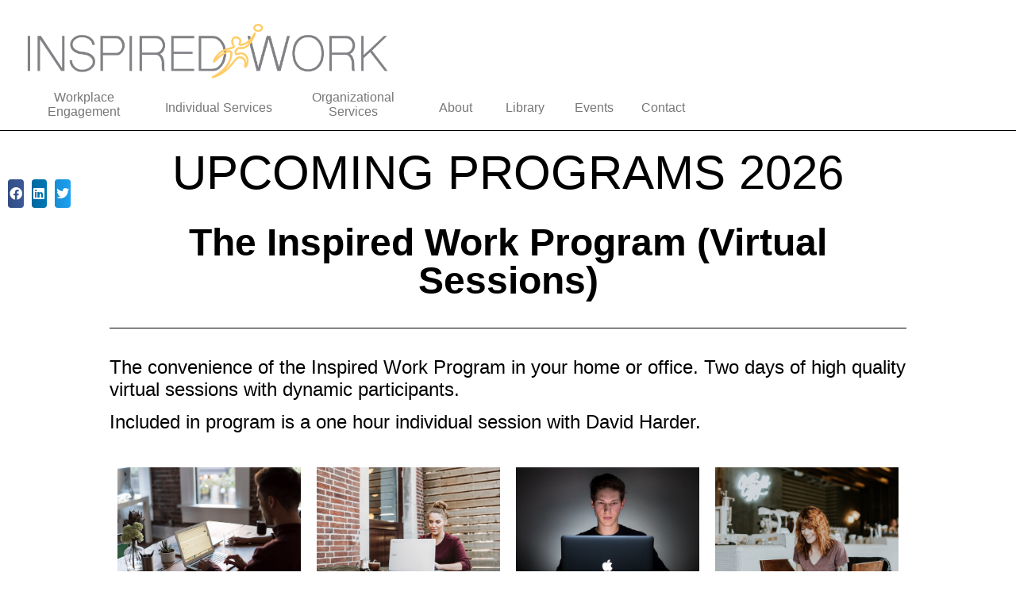

--- FILE ---
content_type: text/html; charset=UTF-8
request_url: https://www.inspiredworkservices.com/events/
body_size: 13925
content:
<!DOCTYPE html>
<html lang="en">
<head>
<meta charset="UTF-8" />
<meta name="viewport" content="width=device-width, initial-scale=1.0">
<!-- <link rel='stylesheet' href='https://www.inspiredworkservices.com/wp-content/themes/Inspired%20Work/style.css' type="text/css" media="all" /> -->
<link rel="stylesheet" type="text/css" href="//www.inspiredworkservices.com/wp-content/cache/wpfc-minified/2rfx6r6x/dyatt.css" media="all"/> 
<script src='https://ajax.googleapis.com/ajax/libs/jquery/1.11.2/jquery.min.js'></script>
<title>Events - Inspired Work Services</title>
<meta name='robots' content='index, follow, max-image-preview:large, max-snippet:-1, max-video-preview:-1' />
<!-- This site is optimized with the Yoast SEO plugin v26.5 - https://yoast.com/wordpress/plugins/seo/ -->
<meta name="description" content="Upcoming Inspired Work Programs, Inspired Social Networking and other events at Inspired Work." />
<link rel="canonical" href="https://www.inspiredworkservices.com/events/" />
<meta property="og:locale" content="en_US" />
<meta property="og:type" content="article" />
<meta property="og:title" content="Events - Inspired Work Services" />
<meta property="og:description" content="Upcoming Inspired Work Programs, Inspired Social Networking and other events at Inspired Work." />
<meta property="og:url" content="https://www.inspiredworkservices.com/events/" />
<meta property="og:site_name" content="Inspired Work Services" />
<meta property="article:modified_time" content="2025-12-09T10:42:26+00:00" />
<meta property="og:image" content="https://www.inspiredworkservices.com/wp-content/uploads/Jump.jpg" />
<meta property="og:image:width" content="1925" />
<meta property="og:image:height" content="1000" />
<meta property="og:image:type" content="image/jpeg" />
<meta name="twitter:card" content="summary_large_image" />
<meta name="twitter:label1" content="Est. reading time" />
<meta name="twitter:data1" content="3 minutes" />
<script type="application/ld+json" class="yoast-schema-graph">{"@context":"https://schema.org","@graph":[{"@type":"WebPage","@id":"https://www.inspiredworkservices.com/events/","url":"https://www.inspiredworkservices.com/events/","name":"Events - Inspired Work Services","isPartOf":{"@id":"https://www.inspiredworkservices.com/#website"},"primaryImageOfPage":{"@id":"https://www.inspiredworkservices.com/events/#primaryimage"},"image":{"@id":"https://www.inspiredworkservices.com/events/#primaryimage"},"thumbnailUrl":"https://www.inspiredworkservices.com/wp-content/uploads/Jump.jpg","datePublished":"2016-03-22T18:44:28+00:00","dateModified":"2025-12-09T10:42:26+00:00","description":"Upcoming Inspired Work Programs, Inspired Social Networking and other events at Inspired Work.","breadcrumb":{"@id":"https://www.inspiredworkservices.com/events/#breadcrumb"},"inLanguage":"en-US","potentialAction":[{"@type":"ReadAction","target":["https://www.inspiredworkservices.com/events/"]}]},{"@type":"ImageObject","inLanguage":"en-US","@id":"https://www.inspiredworkservices.com/events/#primaryimage","url":"https://www.inspiredworkservices.com/wp-content/uploads/Jump.jpg","contentUrl":"https://www.inspiredworkservices.com/wp-content/uploads/Jump.jpg","width":1925,"height":1000,"caption":"Jump"},{"@type":"BreadcrumbList","@id":"https://www.inspiredworkservices.com/events/#breadcrumb","itemListElement":[{"@type":"ListItem","position":1,"name":"Home","item":"https://www.inspiredworkservices.com/"},{"@type":"ListItem","position":2,"name":"Events"}]},{"@type":"WebSite","@id":"https://www.inspiredworkservices.com/#website","url":"https://www.inspiredworkservices.com/","name":"Inspired Work Services","description":"","publisher":{"@id":"https://www.inspiredworkservices.com/#organization"},"potentialAction":[{"@type":"SearchAction","target":{"@type":"EntryPoint","urlTemplate":"https://www.inspiredworkservices.com/?s={search_term_string}"},"query-input":{"@type":"PropertyValueSpecification","valueRequired":true,"valueName":"search_term_string"}}],"inLanguage":"en-US"},{"@type":"Organization","@id":"https://www.inspiredworkservices.com/#organization","name":"Inspired Work Services","url":"https://www.inspiredworkservices.com/","logo":{"@type":"ImageObject","inLanguage":"en-US","@id":"https://www.inspiredworkservices.com/#/schema/logo/image/","url":"https://www.inspiredworkservices.com/wp-content/uploads/2016/01/Inspired-Work-Services-Logo.png","contentUrl":"https://www.inspiredworkservices.com/wp-content/uploads/2016/01/Inspired-Work-Services-Logo.png","width":1527,"height":233,"caption":"Inspired Work Services"},"image":{"@id":"https://www.inspiredworkservices.com/#/schema/logo/image/"}}]}</script>
<!-- / Yoast SEO plugin. -->
<link rel='dns-prefetch' href='//checkout.stripe.com' />
<link rel="alternate" title="oEmbed (JSON)" type="application/json+oembed" href="https://www.inspiredworkservices.com/wp-json/oembed/1.0/embed?url=https%3A%2F%2Fwww.inspiredworkservices.com%2Fevents%2F" />
<link rel="alternate" title="oEmbed (XML)" type="text/xml+oembed" href="https://www.inspiredworkservices.com/wp-json/oembed/1.0/embed?url=https%3A%2F%2Fwww.inspiredworkservices.com%2Fevents%2F&#038;format=xml" />
<style id='wp-img-auto-sizes-contain-inline-css' type='text/css'>
img:is([sizes=auto i],[sizes^="auto," i]){contain-intrinsic-size:3000px 1500px}
/*# sourceURL=wp-img-auto-sizes-contain-inline-css */
</style>
<style id='wp-emoji-styles-inline-css' type='text/css'>
img.wp-smiley, img.emoji {
display: inline !important;
border: none !important;
box-shadow: none !important;
height: 1em !important;
width: 1em !important;
margin: 0 0.07em !important;
vertical-align: -0.1em !important;
background: none !important;
padding: 0 !important;
}
/*# sourceURL=wp-emoji-styles-inline-css */
</style>
<style id='classic-theme-styles-inline-css' type='text/css'>
/*! This file is auto-generated */
.wp-block-button__link{color:#fff;background-color:#32373c;border-radius:9999px;box-shadow:none;text-decoration:none;padding:calc(.667em + 2px) calc(1.333em + 2px);font-size:1.125em}.wp-block-file__button{background:#32373c;color:#fff;text-decoration:none}
/*# sourceURL=/wp-includes/css/classic-themes.min.css */
</style>
<link rel='stylesheet' id='stripe-checkout-button-css' href='https://checkout.stripe.com/v3/checkout/button.css' type='text/css' media='all' />
<!-- <link rel='stylesheet' id='simpay-public-css' href='https://www.inspiredworkservices.com/wp-content/plugins/wp-simple-pay-pro-3/assets/css/public.min.css?ver=3.1.18' type='text/css' media='all' /> -->
<!-- <link rel='stylesheet' id='simpay-jquery-ui-cupertino-css' href='https://www.inspiredworkservices.com/wp-content/plugins/wp-simple-pay-pro-3/assets/css/jquery-ui-cupertino.min.css?ver=3.1.18' type='text/css' media='all' /> -->
<!-- <link rel='stylesheet' id='simpay-public-pro-css' href='https://www.inspiredworkservices.com/wp-content/plugins/wp-simple-pay-pro-3/assets/css/public-pro.min.css?ver=3.1.18' type='text/css' media='all' /> -->
<!-- <link rel='stylesheet' id='elementor-icons-css' href='https://www.inspiredworkservices.com/wp-content/plugins/elementor/assets/lib/eicons/css/elementor-icons.min.css?ver=5.35.0' type='text/css' media='all' /> -->
<!-- <link rel='stylesheet' id='elementor-frontend-css' href='https://www.inspiredworkservices.com/wp-content/plugins/elementor/assets/css/frontend.min.css?ver=3.27.3' type='text/css' media='all' /> -->
<link rel="stylesheet" type="text/css" href="//www.inspiredworkservices.com/wp-content/cache/wpfc-minified/d19hgwd/dyaue.css" media="all"/>
<link rel='stylesheet' id='elementor-post-5146-css' href='https://www.inspiredworkservices.com/wp-content/uploads/elementor/css/post-5146.css?ver=1738769886' type='text/css' media='all' />
<!-- <link rel='stylesheet' id='elementor-pro-css' href='https://www.inspiredworkservices.com/wp-content/plugins/elementor-pro/assets/css/frontend.min.css?ver=3.21.2' type='text/css' media='all' /> -->
<!-- <link rel='stylesheet' id='font-awesome-5-all-css' href='https://www.inspiredworkservices.com/wp-content/plugins/elementor/assets/lib/font-awesome/css/all.min.css?ver=3.27.3' type='text/css' media='all' /> -->
<!-- <link rel='stylesheet' id='font-awesome-4-shim-css' href='https://www.inspiredworkservices.com/wp-content/plugins/elementor/assets/lib/font-awesome/css/v4-shims.min.css?ver=3.27.3' type='text/css' media='all' /> -->
<!-- <link rel='stylesheet' id='elementor-icons-shared-0-css' href='https://www.inspiredworkservices.com/wp-content/plugins/elementor/assets/lib/font-awesome/css/fontawesome.min.css?ver=5.15.3' type='text/css' media='all' /> -->
<!-- <link rel='stylesheet' id='elementor-icons-fa-solid-css' href='https://www.inspiredworkservices.com/wp-content/plugins/elementor/assets/lib/font-awesome/css/solid.min.css?ver=5.15.3' type='text/css' media='all' /> -->
<!-- <link rel='stylesheet' id='elementor-icons-fa-brands-css' href='https://www.inspiredworkservices.com/wp-content/plugins/elementor/assets/lib/font-awesome/css/brands.min.css?ver=5.15.3' type='text/css' media='all' /> -->
<!-- <link rel='stylesheet' id='widget-heading-css' href='https://www.inspiredworkservices.com/wp-content/plugins/elementor/assets/css/widget-heading.min.css?ver=3.27.3' type='text/css' media='all' /> -->
<!-- <link rel='stylesheet' id='widget-divider-css' href='https://www.inspiredworkservices.com/wp-content/plugins/elementor/assets/css/widget-divider.min.css?ver=3.27.3' type='text/css' media='all' /> -->
<!-- <link rel='stylesheet' id='widget-text-editor-css' href='https://www.inspiredworkservices.com/wp-content/plugins/elementor/assets/css/widget-text-editor.min.css?ver=3.27.3' type='text/css' media='all' /> -->
<!-- <link rel='stylesheet' id='widget-image-css' href='https://www.inspiredworkservices.com/wp-content/plugins/elementor/assets/css/widget-image.min.css?ver=3.27.3' type='text/css' media='all' /> -->
<!-- <link rel='stylesheet' id='widget-spacer-css' href='https://www.inspiredworkservices.com/wp-content/plugins/elementor/assets/css/widget-spacer.min.css?ver=3.27.3' type='text/css' media='all' /> -->
<link rel="stylesheet" type="text/css" href="//www.inspiredworkservices.com/wp-content/cache/wpfc-minified/1s3fdmm2/e0566.css" media="all"/>
<link rel='stylesheet' id='elementor-post-921-css' href='https://www.inspiredworkservices.com/wp-content/uploads/elementor/css/post-921.css?ver=1765276948' type='text/css' media='all' />
<link rel='stylesheet' id='google-fonts-1-css' href='https://fonts.googleapis.com/css?family=Roboto%3A100%2C100italic%2C200%2C200italic%2C300%2C300italic%2C400%2C400italic%2C500%2C500italic%2C600%2C600italic%2C700%2C700italic%2C800%2C800italic%2C900%2C900italic%7CRoboto+Slab%3A100%2C100italic%2C200%2C200italic%2C300%2C300italic%2C400%2C400italic%2C500%2C500italic%2C600%2C600italic%2C700%2C700italic%2C800%2C800italic%2C900%2C900italic&#038;display=auto&#038;ver=6.9' type='text/css' media='all' />
<link rel="preconnect" href="https://fonts.gstatic.com/" crossorigin><!--n2css--><!--n2js--><script src='//www.inspiredworkservices.com/wp-content/cache/wpfc-minified/11p7kor3/dyaue.js' type="text/javascript"></script>
<!-- <script type="text/javascript" src="https://www.inspiredworkservices.com/wp-includes/js/jquery/jquery.min.js?ver=3.7.1" id="jquery-core-js"></script> -->
<!-- <script type="text/javascript" src="https://www.inspiredworkservices.com/wp-includes/js/jquery/jquery-migrate.min.js?ver=3.4.1" id="jquery-migrate-js"></script> -->
<!-- <script type="text/javascript" src="https://www.inspiredworkservices.com/wp-content/plugins/elementor/assets/lib/font-awesome/js/v4-shims.min.js?ver=3.27.3" id="font-awesome-4-shim-js"></script> -->
<link rel="https://api.w.org/" href="https://www.inspiredworkservices.com/wp-json/" /><link rel="alternate" title="JSON" type="application/json" href="https://www.inspiredworkservices.com/wp-json/wp/v2/pages/921" /><link rel="EditURI" type="application/rsd+xml" title="RSD" href="https://www.inspiredworkservices.com/xmlrpc.php?rsd" />
<meta name="generator" content="WordPress 6.9" />
<link rel='shortlink' href='https://www.inspiredworkservices.com/?p=921' />
<meta name="generator" content="Elementor 3.27.3; features: additional_custom_breakpoints; settings: css_print_method-external, google_font-enabled, font_display-auto">
<style type="text/css">.recentcomments a{display:inline !important;padding:0 !important;margin:0 !important;}</style>			<style>
.e-con.e-parent:nth-of-type(n+4):not(.e-lazyloaded):not(.e-no-lazyload),
.e-con.e-parent:nth-of-type(n+4):not(.e-lazyloaded):not(.e-no-lazyload) * {
background-image: none !important;
}
@media screen and (max-height: 1024px) {
.e-con.e-parent:nth-of-type(n+3):not(.e-lazyloaded):not(.e-no-lazyload),
.e-con.e-parent:nth-of-type(n+3):not(.e-lazyloaded):not(.e-no-lazyload) * {
background-image: none !important;
}
}
@media screen and (max-height: 640px) {
.e-con.e-parent:nth-of-type(n+2):not(.e-lazyloaded):not(.e-no-lazyload),
.e-con.e-parent:nth-of-type(n+2):not(.e-lazyloaded):not(.e-no-lazyload) * {
background-image: none !important;
}
}
</style>
<link rel="icon" href="https://www.inspiredworkservices.com/wp-content/uploads/cropped-favicon-32x32.png" sizes="32x32" />
<link rel="icon" href="https://www.inspiredworkservices.com/wp-content/uploads/cropped-favicon-192x192.png" sizes="192x192" />
<link rel="apple-touch-icon" href="https://www.inspiredworkservices.com/wp-content/uploads/cropped-favicon-180x180.png" />
<meta name="msapplication-TileImage" content="https://www.inspiredworkservices.com/wp-content/uploads/cropped-favicon-270x270.png" />
<!-- Global site tag (gtag.js) - Google Analytics -->
<script>
(function(i,s,o,g,r,a,m){i['GoogleAnalyticsObject']=r;i[r]=i[r]||function(){
(i[r].q=i[r].q||[]).push(arguments)},i[r].l=1*new Date();a=s.createElement(o),
m=s.getElementsByTagName(o)[0];a.async=1;a.src=g;m.parentNode.insertBefore(a,m)
})(window,document,'script','https://www.google-analytics.com/analytics.js','ga');
ga('create', 'UA-46642201-1', 'auto');
ga('require', 'GTM-PQDPT8P');
ga('send', 'pageview');
</script>
<style id='global-styles-inline-css' type='text/css'>
:root{--wp--preset--aspect-ratio--square: 1;--wp--preset--aspect-ratio--4-3: 4/3;--wp--preset--aspect-ratio--3-4: 3/4;--wp--preset--aspect-ratio--3-2: 3/2;--wp--preset--aspect-ratio--2-3: 2/3;--wp--preset--aspect-ratio--16-9: 16/9;--wp--preset--aspect-ratio--9-16: 9/16;--wp--preset--color--black: #000000;--wp--preset--color--cyan-bluish-gray: #abb8c3;--wp--preset--color--white: #ffffff;--wp--preset--color--pale-pink: #f78da7;--wp--preset--color--vivid-red: #cf2e2e;--wp--preset--color--luminous-vivid-orange: #ff6900;--wp--preset--color--luminous-vivid-amber: #fcb900;--wp--preset--color--light-green-cyan: #7bdcb5;--wp--preset--color--vivid-green-cyan: #00d084;--wp--preset--color--pale-cyan-blue: #8ed1fc;--wp--preset--color--vivid-cyan-blue: #0693e3;--wp--preset--color--vivid-purple: #9b51e0;--wp--preset--gradient--vivid-cyan-blue-to-vivid-purple: linear-gradient(135deg,rgb(6,147,227) 0%,rgb(155,81,224) 100%);--wp--preset--gradient--light-green-cyan-to-vivid-green-cyan: linear-gradient(135deg,rgb(122,220,180) 0%,rgb(0,208,130) 100%);--wp--preset--gradient--luminous-vivid-amber-to-luminous-vivid-orange: linear-gradient(135deg,rgb(252,185,0) 0%,rgb(255,105,0) 100%);--wp--preset--gradient--luminous-vivid-orange-to-vivid-red: linear-gradient(135deg,rgb(255,105,0) 0%,rgb(207,46,46) 100%);--wp--preset--gradient--very-light-gray-to-cyan-bluish-gray: linear-gradient(135deg,rgb(238,238,238) 0%,rgb(169,184,195) 100%);--wp--preset--gradient--cool-to-warm-spectrum: linear-gradient(135deg,rgb(74,234,220) 0%,rgb(151,120,209) 20%,rgb(207,42,186) 40%,rgb(238,44,130) 60%,rgb(251,105,98) 80%,rgb(254,248,76) 100%);--wp--preset--gradient--blush-light-purple: linear-gradient(135deg,rgb(255,206,236) 0%,rgb(152,150,240) 100%);--wp--preset--gradient--blush-bordeaux: linear-gradient(135deg,rgb(254,205,165) 0%,rgb(254,45,45) 50%,rgb(107,0,62) 100%);--wp--preset--gradient--luminous-dusk: linear-gradient(135deg,rgb(255,203,112) 0%,rgb(199,81,192) 50%,rgb(65,88,208) 100%);--wp--preset--gradient--pale-ocean: linear-gradient(135deg,rgb(255,245,203) 0%,rgb(182,227,212) 50%,rgb(51,167,181) 100%);--wp--preset--gradient--electric-grass: linear-gradient(135deg,rgb(202,248,128) 0%,rgb(113,206,126) 100%);--wp--preset--gradient--midnight: linear-gradient(135deg,rgb(2,3,129) 0%,rgb(40,116,252) 100%);--wp--preset--font-size--small: 13px;--wp--preset--font-size--medium: 20px;--wp--preset--font-size--large: 36px;--wp--preset--font-size--x-large: 42px;--wp--preset--spacing--20: 0.44rem;--wp--preset--spacing--30: 0.67rem;--wp--preset--spacing--40: 1rem;--wp--preset--spacing--50: 1.5rem;--wp--preset--spacing--60: 2.25rem;--wp--preset--spacing--70: 3.38rem;--wp--preset--spacing--80: 5.06rem;--wp--preset--shadow--natural: 6px 6px 9px rgba(0, 0, 0, 0.2);--wp--preset--shadow--deep: 12px 12px 50px rgba(0, 0, 0, 0.4);--wp--preset--shadow--sharp: 6px 6px 0px rgba(0, 0, 0, 0.2);--wp--preset--shadow--outlined: 6px 6px 0px -3px rgb(255, 255, 255), 6px 6px rgb(0, 0, 0);--wp--preset--shadow--crisp: 6px 6px 0px rgb(0, 0, 0);}:where(.is-layout-flex){gap: 0.5em;}:where(.is-layout-grid){gap: 0.5em;}body .is-layout-flex{display: flex;}.is-layout-flex{flex-wrap: wrap;align-items: center;}.is-layout-flex > :is(*, div){margin: 0;}body .is-layout-grid{display: grid;}.is-layout-grid > :is(*, div){margin: 0;}:where(.wp-block-columns.is-layout-flex){gap: 2em;}:where(.wp-block-columns.is-layout-grid){gap: 2em;}:where(.wp-block-post-template.is-layout-flex){gap: 1.25em;}:where(.wp-block-post-template.is-layout-grid){gap: 1.25em;}.has-black-color{color: var(--wp--preset--color--black) !important;}.has-cyan-bluish-gray-color{color: var(--wp--preset--color--cyan-bluish-gray) !important;}.has-white-color{color: var(--wp--preset--color--white) !important;}.has-pale-pink-color{color: var(--wp--preset--color--pale-pink) !important;}.has-vivid-red-color{color: var(--wp--preset--color--vivid-red) !important;}.has-luminous-vivid-orange-color{color: var(--wp--preset--color--luminous-vivid-orange) !important;}.has-luminous-vivid-amber-color{color: var(--wp--preset--color--luminous-vivid-amber) !important;}.has-light-green-cyan-color{color: var(--wp--preset--color--light-green-cyan) !important;}.has-vivid-green-cyan-color{color: var(--wp--preset--color--vivid-green-cyan) !important;}.has-pale-cyan-blue-color{color: var(--wp--preset--color--pale-cyan-blue) !important;}.has-vivid-cyan-blue-color{color: var(--wp--preset--color--vivid-cyan-blue) !important;}.has-vivid-purple-color{color: var(--wp--preset--color--vivid-purple) !important;}.has-black-background-color{background-color: var(--wp--preset--color--black) !important;}.has-cyan-bluish-gray-background-color{background-color: var(--wp--preset--color--cyan-bluish-gray) !important;}.has-white-background-color{background-color: var(--wp--preset--color--white) !important;}.has-pale-pink-background-color{background-color: var(--wp--preset--color--pale-pink) !important;}.has-vivid-red-background-color{background-color: var(--wp--preset--color--vivid-red) !important;}.has-luminous-vivid-orange-background-color{background-color: var(--wp--preset--color--luminous-vivid-orange) !important;}.has-luminous-vivid-amber-background-color{background-color: var(--wp--preset--color--luminous-vivid-amber) !important;}.has-light-green-cyan-background-color{background-color: var(--wp--preset--color--light-green-cyan) !important;}.has-vivid-green-cyan-background-color{background-color: var(--wp--preset--color--vivid-green-cyan) !important;}.has-pale-cyan-blue-background-color{background-color: var(--wp--preset--color--pale-cyan-blue) !important;}.has-vivid-cyan-blue-background-color{background-color: var(--wp--preset--color--vivid-cyan-blue) !important;}.has-vivid-purple-background-color{background-color: var(--wp--preset--color--vivid-purple) !important;}.has-black-border-color{border-color: var(--wp--preset--color--black) !important;}.has-cyan-bluish-gray-border-color{border-color: var(--wp--preset--color--cyan-bluish-gray) !important;}.has-white-border-color{border-color: var(--wp--preset--color--white) !important;}.has-pale-pink-border-color{border-color: var(--wp--preset--color--pale-pink) !important;}.has-vivid-red-border-color{border-color: var(--wp--preset--color--vivid-red) !important;}.has-luminous-vivid-orange-border-color{border-color: var(--wp--preset--color--luminous-vivid-orange) !important;}.has-luminous-vivid-amber-border-color{border-color: var(--wp--preset--color--luminous-vivid-amber) !important;}.has-light-green-cyan-border-color{border-color: var(--wp--preset--color--light-green-cyan) !important;}.has-vivid-green-cyan-border-color{border-color: var(--wp--preset--color--vivid-green-cyan) !important;}.has-pale-cyan-blue-border-color{border-color: var(--wp--preset--color--pale-cyan-blue) !important;}.has-vivid-cyan-blue-border-color{border-color: var(--wp--preset--color--vivid-cyan-blue) !important;}.has-vivid-purple-border-color{border-color: var(--wp--preset--color--vivid-purple) !important;}.has-vivid-cyan-blue-to-vivid-purple-gradient-background{background: var(--wp--preset--gradient--vivid-cyan-blue-to-vivid-purple) !important;}.has-light-green-cyan-to-vivid-green-cyan-gradient-background{background: var(--wp--preset--gradient--light-green-cyan-to-vivid-green-cyan) !important;}.has-luminous-vivid-amber-to-luminous-vivid-orange-gradient-background{background: var(--wp--preset--gradient--luminous-vivid-amber-to-luminous-vivid-orange) !important;}.has-luminous-vivid-orange-to-vivid-red-gradient-background{background: var(--wp--preset--gradient--luminous-vivid-orange-to-vivid-red) !important;}.has-very-light-gray-to-cyan-bluish-gray-gradient-background{background: var(--wp--preset--gradient--very-light-gray-to-cyan-bluish-gray) !important;}.has-cool-to-warm-spectrum-gradient-background{background: var(--wp--preset--gradient--cool-to-warm-spectrum) !important;}.has-blush-light-purple-gradient-background{background: var(--wp--preset--gradient--blush-light-purple) !important;}.has-blush-bordeaux-gradient-background{background: var(--wp--preset--gradient--blush-bordeaux) !important;}.has-luminous-dusk-gradient-background{background: var(--wp--preset--gradient--luminous-dusk) !important;}.has-pale-ocean-gradient-background{background: var(--wp--preset--gradient--pale-ocean) !important;}.has-electric-grass-gradient-background{background: var(--wp--preset--gradient--electric-grass) !important;}.has-midnight-gradient-background{background: var(--wp--preset--gradient--midnight) !important;}.has-small-font-size{font-size: var(--wp--preset--font-size--small) !important;}.has-medium-font-size{font-size: var(--wp--preset--font-size--medium) !important;}.has-large-font-size{font-size: var(--wp--preset--font-size--large) !important;}.has-x-large-font-size{font-size: var(--wp--preset--font-size--x-large) !important;}
/*# sourceURL=global-styles-inline-css */
</style>
</head>
<body>
<header>
<a href="https://www.inspiredworkservices.com">
<img src='https://www.inspiredworkservices.com/wp-content/uploads/2016/01/Inspired-Work-Services-Logo.png' alt='Inspired Work Services Logo' />
</a>
<div class='header-container'>
<div id='mobile-menu'>
<a class='toggle-nav-open fa fa-bars' href="#"></a>
</div>
<div id='mobile-menu-container'>
<div style="width:200px; overflow:hidden;">
<div style="float:right"><a class='toggle-nav-close fa fa-times' href="#"></a></div>
<div style="margin-left:15px;margin-top:35px;width:150px;color:#ffffff !important;"><p>Inspired Work</p></div>
<nav><div class="menu-new-menu1-container"><ul id="menu-new-menu1" class="mobile-menu-list"><li id="menu-item-3244" class="menu-item menu-item-type-post_type menu-item-object-page menu-item-home menu-item-3244"><a href="https://www.inspiredworkservices.com/">Home</a></li>
<li id="menu-item-3278" class="menu-item menu-item-type-post_type menu-item-object-page menu-item-3278"><a href="https://www.inspiredworkservices.com/employee-engagement/">Workplace Engagement</a></li>
<li id="menu-item-3237" class="menu-item menu-item-type-custom menu-item-object-custom menu-item-has-children menu-item-3237"><a href="#">Individual Services</a>
<ul class="sub-menu">
<li id="menu-item-3245" class="menu-item menu-item-type-post_type menu-item-object-page menu-item-3245"><a href="https://www.inspiredworkservices.com/individual-services/career-development/">Overview</a></li>
<li id="menu-item-3246" class="menu-item menu-item-type-post_type menu-item-object-page menu-item-3246"><a href="https://www.inspiredworkservices.com/individual-services/inspired-work-program/">The Inspired Work Program</a></li>
<li id="menu-item-3247" class="menu-item menu-item-type-post_type menu-item-object-page menu-item-3247"><a href="https://www.inspiredworkservices.com/individual-services/learning-programs/inspired-social-networking/">Inspired Social Networking</a></li>
<li id="menu-item-3248" class="menu-item menu-item-type-post_type menu-item-object-page menu-item-3248"><a href="https://www.inspiredworkservices.com/individual-services/learning-programs/inspired-sales/">Inspired Sales</a></li>
<li id="menu-item-3249" class="menu-item menu-item-type-post_type menu-item-object-page menu-item-3249"><a href="https://www.inspiredworkservices.com/individual-services/learning-programs/inspired-presentations/">Inspired Presentations</a></li>
</ul>
</li>
<li id="menu-item-3238" class="menu-item menu-item-type-custom menu-item-object-custom menu-item-has-children menu-item-3238"><a href="#">Organizational Services</a>
<ul class="sub-menu">
<li id="menu-item-3250" class="menu-item menu-item-type-post_type menu-item-object-page menu-item-3250"><a href="https://www.inspiredworkservices.com/organizational-services/overview/">Overview</a></li>
<li id="menu-item-3251" class="menu-item menu-item-type-post_type menu-item-object-page menu-item-3251"><a href="https://www.inspiredworkservices.com/organizational-services/leadership-development/">Inspired Leadership</a></li>
<li id="menu-item-3252" class="menu-item menu-item-type-post_type menu-item-object-page menu-item-3252"><a href="https://www.inspiredworkservices.com/organizational-services/executive-development/">Executive Development</a></li>
<li id="menu-item-3253" class="menu-item menu-item-type-post_type menu-item-object-page menu-item-3253"><a href="https://www.inspiredworkservices.com/organizational-services/learning-programs/inspired-social-networking/">Inspired Social Networking</a></li>
<li id="menu-item-3254" class="menu-item menu-item-type-post_type menu-item-object-page menu-item-3254"><a href="https://www.inspiredworkservices.com/organizational-services/learning-programs/inspired-sales/">Inspired Sales</a></li>
<li id="menu-item-3255" class="menu-item menu-item-type-post_type menu-item-object-page menu-item-3255"><a href="https://www.inspiredworkservices.com/organizational-services/learning-programs/inspired-presentations/">Inspired Presentations</a></li>
</ul>
</li>
<li id="menu-item-3288" class="menu-item menu-item-type-custom menu-item-object-custom menu-item-has-children menu-item-3288"><a href="#">About</a>
<ul class="sub-menu">
<li id="menu-item-3286" class="menu-item menu-item-type-post_type menu-item-object-page menu-item-3286"><a href="https://www.inspiredworkservices.com/about/david-harder-founder-president/">David Harder, Founder</a></li>
<li id="menu-item-3287" class="menu-item menu-item-type-post_type menu-item-object-page menu-item-3287"><a href="https://www.inspiredworkservices.com/about/the-inspired-team/">The Inspired Team</a></li>
</ul>
</li>
<li id="menu-item-3256" class="menu-item menu-item-type-post_type menu-item-object-page menu-item-3256"><a href="https://www.inspiredworkservices.com/library/articles/">Articles</a></li>
<li id="menu-item-4375" class="menu-item menu-item-type-post_type menu-item-object-page menu-item-4375"><a href="https://www.inspiredworkservices.com/library/inspired-solutions/">Inspired Solutions</a></li>
<li id="menu-item-3257" class="menu-item menu-item-type-post_type menu-item-object-page current-menu-item page_item page-item-921 current_page_item menu-item-3257"><a href="https://www.inspiredworkservices.com/events/" aria-current="page">Events</a></li>
<li id="menu-item-3258" class="menu-item menu-item-type-post_type menu-item-object-page menu-item-3258"><a href="https://www.inspiredworkservices.com/contact/">Contact</a></li>
</ul></div></nav>
</div>
</div>
<div id="menu-area">
<nav><div class="menu-new-menu-container"><ul id="menu-new-menu" class="main-menu"><li id="menu-item-3324" class="menu-item menu-item-type-post_type menu-item-object-page menu-item-3324"><a href="https://www.inspiredworkservices.com/employee-engagement/">Workplace Engagement</a></li>
<li id="menu-item-3259" class="menu-item menu-item-type-post_type menu-item-object-page menu-item-has-children menu-item-3259"><a href="https://www.inspiredworkservices.com/individual-services/">Individual Services</a>
<ul class="sub-menu">
<li id="menu-item-3260" class="menu-item menu-item-type-post_type menu-item-object-page menu-item-3260"><a href="https://www.inspiredworkservices.com/individual-services/career-development/">Overview</a></li>
<li id="menu-item-3261" class="menu-item menu-item-type-post_type menu-item-object-page menu-item-3261"><a href="https://www.inspiredworkservices.com/individual-services/inspired-work-program/">The Inspired Work Program</a></li>
<li id="menu-item-3262" class="menu-item menu-item-type-post_type menu-item-object-page menu-item-has-children menu-item-3262"><a href="https://www.inspiredworkservices.com/individual-services/learning-programs/">Learning Programs</a>
<ul class="sub-menu">
<li id="menu-item-3263" class="menu-item menu-item-type-post_type menu-item-object-page menu-item-3263"><a href="https://www.inspiredworkservices.com/individual-services/learning-programs/inspired-social-networking/">Inspired Social Networking</a></li>
<li id="menu-item-3264" class="menu-item menu-item-type-post_type menu-item-object-page menu-item-3264"><a href="https://www.inspiredworkservices.com/individual-services/learning-programs/inspired-sales/">Inspired Sales</a></li>
<li id="menu-item-3265" class="menu-item menu-item-type-post_type menu-item-object-page menu-item-3265"><a href="https://www.inspiredworkservices.com/individual-services/learning-programs/inspired-presentations/">Inspired Presentations</a></li>
</ul>
</li>
</ul>
</li>
<li id="menu-item-3266" class="menu-item menu-item-type-post_type menu-item-object-page menu-item-has-children menu-item-3266"><a href="https://www.inspiredworkservices.com/organizational-services/">Organizational Services</a>
<ul class="sub-menu">
<li id="menu-item-3267" class="menu-item menu-item-type-post_type menu-item-object-page menu-item-3267"><a href="https://www.inspiredworkservices.com/organizational-services/overview/">Overview</a></li>
<li id="menu-item-3268" class="menu-item menu-item-type-post_type menu-item-object-page menu-item-3268"><a href="https://www.inspiredworkservices.com/organizational-services/leadership-development/">Inspired Leadership</a></li>
<li id="menu-item-3269" class="menu-item menu-item-type-post_type menu-item-object-page menu-item-3269"><a href="https://www.inspiredworkservices.com/organizational-services/executive-development/">Executive Development</a></li>
<li id="menu-item-3270" class="menu-item menu-item-type-post_type menu-item-object-page menu-item-has-children menu-item-3270"><a href="https://www.inspiredworkservices.com/organizational-services/learning-programs/">Learning Programs</a>
<ul class="sub-menu">
<li id="menu-item-3271" class="menu-item menu-item-type-post_type menu-item-object-page menu-item-3271"><a href="https://www.inspiredworkservices.com/organizational-services/learning-programs/inspired-social-networking/">Inspired Social Networking</a></li>
<li id="menu-item-3272" class="menu-item menu-item-type-post_type menu-item-object-page menu-item-3272"><a href="https://www.inspiredworkservices.com/organizational-services/learning-programs/inspired-sales/">Inspired Sales</a></li>
<li id="menu-item-3273" class="menu-item menu-item-type-post_type menu-item-object-page menu-item-3273"><a href="https://www.inspiredworkservices.com/organizational-services/learning-programs/inspired-presentations/">Inspired Presentations</a></li>
</ul>
</li>
</ul>
</li>
<li id="menu-item-3280" class="menu-item menu-item-type-post_type menu-item-object-page menu-item-has-children menu-item-3280"><a href="https://www.inspiredworkservices.com/about/">About</a>
<ul class="sub-menu">
<li id="menu-item-3281" class="menu-item menu-item-type-post_type menu-item-object-page menu-item-3281"><a href="https://www.inspiredworkservices.com/about/david-harder-founder-president/">David Harder, Founder &#038; President</a></li>
<li id="menu-item-3240" class="menu-item menu-item-type-post_type menu-item-object-page menu-item-3240"><a href="https://www.inspiredworkservices.com/about/the-inspired-team/">The Inspired Team</a></li>
</ul>
</li>
<li id="menu-item-3319" class="menu-item menu-item-type-post_type menu-item-object-page menu-item-has-children menu-item-3319"><a href="https://www.inspiredworkservices.com/library/">Library</a>
<ul class="sub-menu">
<li id="menu-item-4376" class="menu-item menu-item-type-post_type menu-item-object-page menu-item-4376"><a href="https://www.inspiredworkservices.com/library/inspired-solutions/">Inspired Solutions</a></li>
<li id="menu-item-3320" class="menu-item menu-item-type-post_type menu-item-object-page menu-item-3320"><a href="https://www.inspiredworkservices.com/library/articles/">Articles</a></li>
</ul>
</li>
<li id="menu-item-3276" class="menu-item menu-item-type-post_type menu-item-object-page current-menu-item page_item page-item-921 current_page_item menu-item-3276"><a href="https://www.inspiredworkservices.com/events/" aria-current="page">Events</a></li>
<li id="menu-item-3322" class="menu-item menu-item-type-post_type menu-item-object-page menu-item-3322"><a href="https://www.inspiredworkservices.com/contact/">Contact</a></li>
</ul></div></nav>
</div>
</div>
<div class='clearfix'>
</div>
</header>
<div class='container'>
<div class='page-content'>
<div class='inner-content'>
<!-- <div class='page-title'>
<h1>Events</h1>
</div> -->
<div id class='blog'>
<div id class='the-content'>
<p>		<div data-elementor-type="wp-post" data-elementor-id="921" class="elementor elementor-921" data-elementor-post-type="page">
<section class="elementor-section elementor-top-section elementor-element elementor-element-198af3w elementor-section-stretched elementor-section-full_width elementor-section-height-default elementor-section-height-default" data-id="198af3w" data-element_type="section" data-settings="{&quot;stretch_section&quot;:&quot;section-stretched&quot;}">
<div class="elementor-container elementor-column-gap-default">
<div class="elementor-column elementor-col-33 elementor-top-column elementor-element elementor-element-rrnwvzw" data-id="rrnwvzw" data-element_type="column">
<div class="elementor-widget-wrap elementor-element-populated">
<div class="elementor-element elementor-element-pnhzywz elementor-widget elementor-widget-global elementor-global-2608 elementor-widget-facebook-button" data-id="pnhzywz" data-element_type="widget" data-widget_type="facebook-button.default">
<div class="elementor-widget-container">
<div data-layout="button" data-colorscheme="light" data-size="large" data-show-faces="false" class="elementor-facebook-widget fb-like" data-href="https://www.inspiredworkservices.com?p=921" data-share="false" data-action="like"></div>
</div>
</div>
<div class="elementor-element elementor-element-x3hzx5v elementor-share-buttons--view-icon elementor-share-buttons--shape-rounded elementor-grid-4 elementor-share-buttons--skin-gradient elementor-share-buttons--color-official elementor-widget elementor-widget-global elementor-global-2610 elementor-widget-share-buttons" data-id="x3hzx5v" data-element_type="widget" data-widget_type="share-buttons.default">
<div class="elementor-widget-container">
<div class="elementor-grid">
<div class="elementor-grid-item">
<div
class="elementor-share-btn elementor-share-btn_facebook"
role="button"
tabindex="0"
aria-label="Share on facebook"
>
<span class="elementor-share-btn__icon">
<i class="fab fa-facebook" aria-hidden="true"></i>							</span>
</div>
</div>
<div class="elementor-grid-item">
<div
class="elementor-share-btn elementor-share-btn_linkedin"
role="button"
tabindex="0"
aria-label="Share on linkedin"
>
<span class="elementor-share-btn__icon">
<i class="fab fa-linkedin" aria-hidden="true"></i>							</span>
</div>
</div>
<div class="elementor-grid-item">
<div
class="elementor-share-btn elementor-share-btn_twitter"
role="button"
tabindex="0"
aria-label="Share on twitter"
>
<span class="elementor-share-btn__icon">
<i class="fab fa-twitter" aria-hidden="true"></i>							</span>
</div>
</div>
</div>
</div>
</div>
</div>
</div>
<div class="elementor-column elementor-col-33 elementor-top-column elementor-element elementor-element-fjercpm" data-id="fjercpm" data-element_type="column">
<div class="elementor-widget-wrap elementor-element-populated">
<div class="elementor-element elementor-element-tu6tlmt elementor-widget elementor-widget-heading" data-id="tu6tlmt" data-element_type="widget" data-widget_type="heading.default">
<div class="elementor-widget-container">
<h1 class="elementor-heading-title elementor-size-default">UPCOMING PROGRAMS 2026</h1>				</div>
</div>
</div>
</div>
<div class="elementor-column elementor-col-33 elementor-top-column elementor-element elementor-element-00d4eah" data-id="00d4eah" data-element_type="column">
<div class="elementor-widget-wrap">
</div>
</div>
</div>
</section>
<section class="elementor-section elementor-top-section elementor-element elementor-element-lu7jbat elementor-section-stretched elementor-section-full_width elementor-section-height-default elementor-section-height-default" data-id="lu7jbat" data-element_type="section" data-settings="{&quot;stretch_section&quot;:&quot;section-stretched&quot;}">
<div class="elementor-container elementor-column-gap-default">
<div class="elementor-column elementor-col-100 elementor-top-column elementor-element elementor-element-wp8u8mk" data-id="wp8u8mk" data-element_type="column">
<div class="elementor-widget-wrap elementor-element-populated">
<div class="elementor-element elementor-element-fdv9tr5 elementor-widget elementor-widget-heading" data-id="fdv9tr5" data-element_type="widget" data-widget_type="heading.default">
<div class="elementor-widget-container">
<h2 class="elementor-heading-title elementor-size-default">The Inspired Work Program (Virtual Sessions)
</h2>				</div>
</div>
<div class="elementor-element elementor-element-bd2fb66 elementor-widget-divider--view-line elementor-widget elementor-widget-divider" data-id="bd2fb66" data-element_type="widget" data-widget_type="divider.default">
<div class="elementor-widget-container">
<div class="elementor-divider">
<span class="elementor-divider-separator">
</span>
</div>
</div>
</div>
<div class="elementor-element elementor-element-lqp6i9u elementor-widget elementor-widget-text-editor" data-id="lqp6i9u" data-element_type="widget" data-widget_type="text-editor.default">
<div class="elementor-widget-container">
<p>The convenience of the Inspired Work Program in your home or office. Two days of high quality virtual sessions with dynamic participants.</p><p>Included in program is a one hour individual session with David Harder.</p>								</div>
</div>
<section class="elementor-section elementor-inner-section elementor-element elementor-element-nphk8st elementor-section-full_width elementor-section-height-default elementor-section-height-default" data-id="nphk8st" data-element_type="section">
<div class="elementor-container elementor-column-gap-default">
<div class="elementor-column elementor-col-25 elementor-inner-column elementor-element elementor-element-2e7x2b4" data-id="2e7x2b4" data-element_type="column">
<div class="elementor-widget-wrap elementor-element-populated">
<div class="elementor-element elementor-element-93pq6ag elementor-widget elementor-widget-image" data-id="93pq6ag" data-element_type="widget" data-widget_type="image.default">
<div class="elementor-widget-container">
<img fetchpriority="high" decoding="async" width="600" height="401" src="https://www.inspiredworkservices.com/wp-content/uploads/working-on-computer-5.jpg" class="attachment-full size-full wp-image-5242" alt="working on computer" srcset="https://www.inspiredworkservices.com/wp-content/uploads/working-on-computer-5.jpg 600w, https://www.inspiredworkservices.com/wp-content/uploads/working-on-computer-5-300x200.jpg 300w, https://www.inspiredworkservices.com/wp-content/uploads/working-on-computer-5-180x120.jpg 180w" sizes="(max-width: 600px) 100vw, 600px" />															</div>
</div>
</div>
</div>
<div class="elementor-column elementor-col-25 elementor-inner-column elementor-element elementor-element-mezb4dl" data-id="mezb4dl" data-element_type="column">
<div class="elementor-widget-wrap elementor-element-populated">
<div class="elementor-element elementor-element-wg6wm2x elementor-widget elementor-widget-image" data-id="wg6wm2x" data-element_type="widget" data-widget_type="image.default">
<div class="elementor-widget-container">
<img decoding="async" width="600" height="399" src="https://www.inspiredworkservices.com/wp-content/uploads/working-on-computer-1.jpg" class="attachment-full size-full wp-image-5238" alt="" srcset="https://www.inspiredworkservices.com/wp-content/uploads/working-on-computer-1.jpg 600w, https://www.inspiredworkservices.com/wp-content/uploads/working-on-computer-1-300x200.jpg 300w, https://www.inspiredworkservices.com/wp-content/uploads/working-on-computer-1-180x120.jpg 180w" sizes="(max-width: 600px) 100vw, 600px" />															</div>
</div>
</div>
</div>
<div class="elementor-column elementor-col-25 elementor-inner-column elementor-element elementor-element-mpaka9t" data-id="mpaka9t" data-element_type="column">
<div class="elementor-widget-wrap elementor-element-populated">
<div class="elementor-element elementor-element-tufe1zc elementor-widget elementor-widget-image" data-id="tufe1zc" data-element_type="widget" data-widget_type="image.default">
<div class="elementor-widget-container">
<img decoding="async" width="600" height="422" src="https://www.inspiredworkservices.com/wp-content/uploads/working-on-computer-2.jpg" class="attachment-full size-full wp-image-5239" alt="working on computer" srcset="https://www.inspiredworkservices.com/wp-content/uploads/working-on-computer-2.jpg 600w, https://www.inspiredworkservices.com/wp-content/uploads/working-on-computer-2-300x211.jpg 300w" sizes="(max-width: 600px) 100vw, 600px" />															</div>
</div>
</div>
</div>
<div class="elementor-column elementor-col-25 elementor-inner-column elementor-element elementor-element-jtr5xny" data-id="jtr5xny" data-element_type="column">
<div class="elementor-widget-wrap elementor-element-populated">
<div class="elementor-element elementor-element-jh9gd61 elementor-widget elementor-widget-image" data-id="jh9gd61" data-element_type="widget" data-widget_type="image.default">
<div class="elementor-widget-container">
<img loading="lazy" decoding="async" width="600" height="400" src="https://www.inspiredworkservices.com/wp-content/uploads/working-on-computer-3.jpg" class="attachment-full size-full wp-image-5240" alt="working on computer" srcset="https://www.inspiredworkservices.com/wp-content/uploads/working-on-computer-3.jpg 600w, https://www.inspiredworkservices.com/wp-content/uploads/working-on-computer-3-300x200.jpg 300w, https://www.inspiredworkservices.com/wp-content/uploads/working-on-computer-3-180x120.jpg 180w" sizes="(max-width: 600px) 100vw, 600px" />															</div>
</div>
</div>
</div>
</div>
</section>
<section class="elementor-section elementor-inner-section elementor-element elementor-element-73c3945 elementor-section-full_width elementor-section-height-default elementor-section-height-default" data-id="73c3945" data-element_type="section">
<div class="elementor-container elementor-column-gap-default">
<div class="elementor-column elementor-col-50 elementor-inner-column elementor-element elementor-element-2799638" data-id="2799638" data-element_type="column">
<div class="elementor-widget-wrap elementor-element-populated">
<div class="elementor-element elementor-element-d56ff2c elementor-widget elementor-widget-text-editor" data-id="d56ff2c" data-element_type="widget" data-widget_type="text-editor.default">
<div class="elementor-widget-container">
<p>Program Fee: <strong>FREE</strong></p>								</div>
</div>
</div>
</div>
<div class="elementor-column elementor-col-50 elementor-inner-column elementor-element elementor-element-7553ba4" data-id="7553ba4" data-element_type="column">
<div class="elementor-widget-wrap">
</div>
</div>
</div>
</section>
<section class="elementor-section elementor-inner-section elementor-element elementor-element-934c9a2 elementor-section-full_width elementor-section-height-default elementor-section-height-default" data-id="934c9a2" data-element_type="section">
<div class="elementor-container elementor-column-gap-default">
<div class="elementor-column elementor-col-100 elementor-inner-column elementor-element elementor-element-c85e0b7" data-id="c85e0b7" data-element_type="column">
<div class="elementor-widget-wrap elementor-element-populated">
<div class="elementor-element elementor-element-e6f6dd4 elementor-widget elementor-widget-text-editor" data-id="e6f6dd4" data-element_type="widget" data-widget_type="text-editor.default">
<div class="elementor-widget-container">
<p><strong>The Inspired Work Program is now available on our new digital platform called workskunk. Sign up for a FREE membership and next available program by clicking <span style="text-decoration: underline;"><a href="http://www.workskunk.com">here.</a></span></strong></p>								</div>
</div>
</div>
</div>
</div>
</section>
<section class="elementor-section elementor-inner-section elementor-element elementor-element-hyf46nz elementor-section-full_width elementor-section-height-default elementor-section-height-default" data-id="hyf46nz" data-element_type="section">
<div class="elementor-container elementor-column-gap-default">
<div class="elementor-column elementor-col-100 elementor-inner-column elementor-element elementor-element-ojzqdgb" data-id="ojzqdgb" data-element_type="column">
<div class="elementor-widget-wrap elementor-element-populated">
<div class="elementor-element elementor-element-y4455kd elementor-widget elementor-widget-spacer" data-id="y4455kd" data-element_type="widget" data-widget_type="spacer.default">
<div class="elementor-widget-container">
<div class="elementor-spacer">
<div class="elementor-spacer-inner"></div>
</div>
</div>
</div>
</div>
</div>
</div>
</section>
<div class="elementor-element elementor-element-21ae92e elementor-widget elementor-widget-heading" data-id="21ae92e" data-element_type="widget" data-widget_type="heading.default">
<div class="elementor-widget-container">
<h2 class="elementor-heading-title elementor-size-default">The Inspired Work Program (Los Angeles)
</h2>				</div>
</div>
<div class="elementor-element elementor-element-uf7rzh4 elementor-widget-divider--view-line elementor-widget elementor-widget-divider" data-id="uf7rzh4" data-element_type="widget" data-widget_type="divider.default">
<div class="elementor-widget-container">
<div class="elementor-divider">
<span class="elementor-divider-separator">
</span>
</div>
</div>
</div>
<div class="elementor-element elementor-element-856b257 elementor-widget elementor-widget-text-editor" data-id="856b257" data-element_type="widget" data-widget_type="text-editor.default">
<div class="elementor-widget-container">
<p>In Los Angeles, the Program is delivered at the beautiful Luxe Summit Hotel in Bel-Air. The hotel is conveniently located at the 405 Freeway and Sunset Boulevard. Out of town guests can take a fifteen minute shuttle ride from LAX to the hotel and receive a significant room discount.</p>								</div>
</div>
<section class="elementor-section elementor-inner-section elementor-element elementor-element-33a3a12 elementor-section-full_width elementor-section-height-default elementor-section-height-default" data-id="33a3a12" data-element_type="section">
<div class="elementor-container elementor-column-gap-default">
<div class="elementor-column elementor-col-25 elementor-inner-column elementor-element elementor-element-e7c0a19" data-id="e7c0a19" data-element_type="column">
<div class="elementor-widget-wrap elementor-element-populated">
<div class="elementor-element elementor-element-ce110e3 elementor-widget elementor-widget-image" data-id="ce110e3" data-element_type="widget" data-widget_type="image.default">
<div class="elementor-widget-container">
<img loading="lazy" decoding="async" width="550" height="368" src="https://www.inspiredworkservices.com/wp-content/uploads/Luxe1.jpg" class="attachment-large size-large wp-image-1601" alt="Luxe Hotel Entrance" srcset="https://www.inspiredworkservices.com/wp-content/uploads/Luxe1.jpg 550w, https://www.inspiredworkservices.com/wp-content/uploads/Luxe1-300x200.jpg 300w, https://www.inspiredworkservices.com/wp-content/uploads/Luxe1-180x120.jpg 180w" sizes="(max-width: 550px) 100vw, 550px" />															</div>
</div>
</div>
</div>
<div class="elementor-column elementor-col-25 elementor-inner-column elementor-element elementor-element-40ab06e" data-id="40ab06e" data-element_type="column">
<div class="elementor-widget-wrap elementor-element-populated">
<div class="elementor-element elementor-element-d68ccb1 elementor-widget elementor-widget-image" data-id="d68ccb1" data-element_type="widget" data-widget_type="image.default">
<div class="elementor-widget-container">
<img loading="lazy" decoding="async" width="1024" height="682" src="https://www.inspiredworkservices.com/wp-content/uploads/Luxe3-1024x682.jpg" class="attachment-large size-large wp-image-1602" alt="Luxe Hotel Entrance" srcset="https://www.inspiredworkservices.com/wp-content/uploads/Luxe3-1024x682.jpg 1024w, https://www.inspiredworkservices.com/wp-content/uploads/Luxe3-300x200.jpg 300w, https://www.inspiredworkservices.com/wp-content/uploads/Luxe3-768x512.jpg 768w, https://www.inspiredworkservices.com/wp-content/uploads/Luxe3-180x120.jpg 180w, https://www.inspiredworkservices.com/wp-content/uploads/Luxe3.jpg 1400w" sizes="(max-width: 1024px) 100vw, 1024px" />															</div>
</div>
</div>
</div>
<div class="elementor-column elementor-col-25 elementor-inner-column elementor-element elementor-element-ae30767" data-id="ae30767" data-element_type="column">
<div class="elementor-widget-wrap elementor-element-populated">
<div class="elementor-element elementor-element-a7cdcbb elementor-widget elementor-widget-image" data-id="a7cdcbb" data-element_type="widget" data-widget_type="image.default">
<div class="elementor-widget-container">
<img loading="lazy" decoding="async" width="650" height="379" src="https://www.inspiredworkservices.com/wp-content/uploads/Luxe2.jpg" class="attachment-large size-large wp-image-1603" alt="Luxe Hotel Restaurant" srcset="https://www.inspiredworkservices.com/wp-content/uploads/Luxe2.jpg 650w, https://www.inspiredworkservices.com/wp-content/uploads/Luxe2-300x175.jpg 300w" sizes="(max-width: 650px) 100vw, 650px" />															</div>
</div>
</div>
</div>
<div class="elementor-column elementor-col-25 elementor-inner-column elementor-element elementor-element-01e6bc1" data-id="01e6bc1" data-element_type="column">
<div class="elementor-widget-wrap elementor-element-populated">
<div class="elementor-element elementor-element-8ba0525 elementor-widget elementor-widget-image" data-id="8ba0525" data-element_type="widget" data-widget_type="image.default">
<div class="elementor-widget-container">
<img loading="lazy" decoding="async" width="1000" height="684" src="https://www.inspiredworkservices.com/wp-content/uploads/Luxe4.jpg" class="attachment-large size-large wp-image-1600" alt="Luxe Hotel Pool Area" srcset="https://www.inspiredworkservices.com/wp-content/uploads/Luxe4.jpg 1000w, https://www.inspiredworkservices.com/wp-content/uploads/Luxe4-300x205.jpg 300w, https://www.inspiredworkservices.com/wp-content/uploads/Luxe4-768x525.jpg 768w" sizes="(max-width: 1000px) 100vw, 1000px" />															</div>
</div>
</div>
</div>
</div>
</section>
<section class="elementor-section elementor-inner-section elementor-element elementor-element-9wjep92 elementor-section-full_width elementor-section-height-default elementor-section-height-default" data-id="9wjep92" data-element_type="section">
<div class="elementor-container elementor-column-gap-default">
<div class="elementor-column elementor-col-100 elementor-inner-column elementor-element elementor-element-54mnduu" data-id="54mnduu" data-element_type="column">
<div class="elementor-widget-wrap elementor-element-populated">
<div class="elementor-element elementor-element-701zhdc elementor-widget elementor-widget-text-editor" data-id="701zhdc" data-element_type="widget" data-widget_type="text-editor.default">
<div class="elementor-widget-container">
<p>Program Fee: <b>$800.00</b></p>								</div>
</div>
<div class="elementor-element elementor-element-3b80zsq elementor-widget elementor-widget-text-editor" data-id="3b80zsq" data-element_type="widget" data-widget_type="text-editor.default">
<div class="elementor-widget-container">
<p><strong>Program Dates:</strong></p>								</div>
</div>
</div>
</div>
</div>
</section>
<div class="elementor-element elementor-element-7fd5d4b elementor-widget elementor-widget-spacer" data-id="7fd5d4b" data-element_type="widget" data-widget_type="spacer.default">
<div class="elementor-widget-container">
<div class="elementor-spacer">
<div class="elementor-spacer-inner"></div>
</div>
</div>
</div>
<div class="elementor-element elementor-element-7zdodsq elementor-widget-divider--view-line elementor-widget elementor-widget-divider" data-id="7zdodsq" data-element_type="widget" data-widget_type="divider.default">
<div class="elementor-widget-container">
<div class="elementor-divider">
<span class="elementor-divider-separator">
</span>
</div>
</div>
</div>
<div class="elementor-element elementor-element-vp0bo2q elementor-widget elementor-widget-text-editor" data-id="vp0bo2q" data-element_type="widget" data-widget_type="text-editor.default">
<div class="elementor-widget-container">
<p class="Inspired-Work-Links">To enroll in any program, simply call our offices: (310) 277-4850</p><p class="Inspired-Work-Links">or send an e-mail: <a class="nonblock" title="Email Inspired Work Services" href="mailto:info@inspiredworkservices.com">info@inspiredworkservices.com</a></p>								</div>
</div>
</div>
</div>
</div>
</section>
</div>
</p>
</div>  
</div>
</div>
</div>
</div> 
<!--End of Container -->
<div class='site-footer'>
<p class='copyrights'>
Copyright &copy; <script language="JavaScript" type="text/javascript">document.write((new Date()).getFullYear());</script>&nbsp;Inspired Work Services<br>
</p>
</div>
<script>
$(document).ready(function () {
$('.menu-new-menu1-container > ul > li > a').on('click', function(){
//if submenu is hidden, does not have active class  
if(!$(this).hasClass('active')) {
// hide any open menus and remove active classes
$('.menu-new-menu1-container li ul').slideUp(350);
$('.menu-new-menu1-container li a').removeClass('active');
// open submenu and add the active class
$(this).next('ul').slideDown(350);
$(this).addClass('active');
//if submenu is visible    
}else if($(this).hasClass('active')) {
//hide submenu and remove active class
$(this).removeClass('active');
$(this).next('ul').slideUp(350);
}
});
});
jQuery('.main-menu li:has(ul)').hover(function() {
jQuery(this).children('a').removeAttr('href');
jQuery(this).children('a').click(function () {
return false;
});
});
</script>
<script>
$(document).scroll(function(){
if($(this).scrollTop() > 100)
{   
$('.header-container').css({"background-color":"rgba(255,255,255,0.8)"});
$('.header-container').css({"-webkit-transition":"all 1.0s ease"});
$('.header-container').css({"-moz-transition":"all 1.0s ease"});
$('.header-container').css({"transition":"all 1.0s ease"});
$('.header-container').css({"top":"0px"});
} else {
$('.header-container').css({"background-color":"rgba(255,255,255,0.0)"});
$('.header-container').css({"-webkit-transition":"all 1.0s ease"});
$('.header-container').css({"-moz-transition":"all 1.0s ease"});
$('.header-container').css({"transition":"all 1.0s ease"});
$('.header-container').css({"top":"0px"});
}
});
jQuery(document).ready(function() {
jQuery('.toggle-nav-open').click(function(e) {
$('.toggle-nav-open').css({"display":"none"});
$('.logo-area img').css({"display":"none"});
$('#mobile-menu-container').css({"width":"200px"});
$('#mobile-menu-container').css({"min-height":"100%"});
$('#mobile-menu-container').css({"max-height":"none"});
$('.container').css({"right":"200px"});
$('.header-container').css({"right":"200px"});
e.preventDefault();
// hide any open menus and remove active classes
$('.menu-new-menu1-container li ul').slideUp(350);
$('.menu-new-menu1-container li a').removeClass('active');
});
});
jQuery(document).ready(function() {
jQuery('.toggle-nav-close').click(function(e) {
$('#mobile-menu-container').css({"width":"0px"});
$('#mobile-menu-container').css({"min-height":"0px"});
$('#mobile-menu-container').css({"max-height":"0px"});
$('.container').css({"right":"0px"});
$('.header-container').css({"right":"0px"});
$('.toggle-nav-open').css({"display":"inline-block"});
$('.logo-area img').css({"display":"inline-block"});
e.preventDefault();
// hide any open menus and remove active classes
$('.menu-new-menu1-container li ul').slideUp(350);
$('.menu-new-menu1-container li a').removeClass('active');
});
});
</script>
<!--<a href="#" class="sms-top">↑</a> -->
<a href="#" class="sms-top">^</a>
<script>            
jQuery(document).ready(function() {
var offset = 220;
var duration = 500;
jQuery(window).scroll(function() {
if (jQuery(this).scrollTop() > offset) {
jQuery('.sms-top').fadeIn(duration);
} else {
jQuery('.sms-top').fadeOut(duration);
}
});
jQuery('.sms-top').click(function(event) {
event.preventDefault();
jQuery('html, body').animate({scrollTop: 0}, duration);
return false;
})
});
</script>
<script src="https://www.inspiredworkservices.com/wp-content/themes/Inspired Work/js/classie.js"></script>
<script>
function init() {
window.addEventListener('scroll', function(e){
var distanceY = window.pageYOffset || document.documentElement.scrollTop,
shrinkOn = 10,
header = document.querySelector("header");
if (distanceY > shrinkOn) {
classie.add(header,"smaller");
} else {
if (classie.has(header,"smaller")) {
classie.remove(header,"smaller");
}
}
});
}
window.onload = init();
</script>
<script type="speculationrules">
{"prefetch":[{"source":"document","where":{"and":[{"href_matches":"/*"},{"not":{"href_matches":["/wp-*.php","/wp-admin/*","/wp-content/uploads/*","/wp-content/*","/wp-content/plugins/*","/wp-content/themes/Inspired%20Work/*","/*\\?(.+)"]}},{"not":{"selector_matches":"a[rel~=\"nofollow\"]"}},{"not":{"selector_matches":".no-prefetch, .no-prefetch a"}}]},"eagerness":"conservative"}]}
</script>
<script>
const lazyloadRunObserver = () => {
const lazyloadBackgrounds = document.querySelectorAll( `.e-con.e-parent:not(.e-lazyloaded)` );
const lazyloadBackgroundObserver = new IntersectionObserver( ( entries ) => {
entries.forEach( ( entry ) => {
if ( entry.isIntersecting ) {
let lazyloadBackground = entry.target;
if( lazyloadBackground ) {
lazyloadBackground.classList.add( 'e-lazyloaded' );
}
lazyloadBackgroundObserver.unobserve( entry.target );
}
});
}, { rootMargin: '200px 0px 200px 0px' } );
lazyloadBackgrounds.forEach( ( lazyloadBackground ) => {
lazyloadBackgroundObserver.observe( lazyloadBackground );
} );
};
const events = [
'DOMContentLoaded',
'elementor/lazyload/observe',
];
events.forEach( ( event ) => {
document.addEventListener( event, lazyloadRunObserver );
} );
</script>
<script type="text/javascript" src="https://checkout.stripe.com/checkout.js" id="stripe-checkout-js"></script>
<script type="text/javascript" src="https://www.inspiredworkservices.com/wp-content/plugins/wp-simple-pay-pro-3/assets/js/vendor/jquery.validate.min.js?ver=3.1.18" id="simpay-jquery-validate-js"></script>
<script type="text/javascript" src="https://www.inspiredworkservices.com/wp-content/plugins/wp-simple-pay-pro-3/assets/js/vendor/accounting.min.js?ver=3.1.18" id="simpay-accounting-js"></script>
<script type="text/javascript" id="simpay-shared-js-extra">
/* <![CDATA[ */
var spGeneral = {"strings":{"currency":"USD","currencySymbol":"$","currencyPosition":"left","decimalSeparator":".","thousandSeparator":",","ajaxurl":"https://www.inspiredworkservices.com/wp-admin/admin-ajax.php"},"booleans":{"isZeroDecimal":false,"scriptDebug":false},"i18n":{"mediaTitle":"Insert Media","mediaButtonText":"Use Image","limitPaymentButtonField":"You may only add one Payment Button field per form.","limitCustomAmountField":"You may only add one Custom Amount Field per form.","limitPlanSelectField":"You may only add one Subscription Plan Select field per form.","limitCouponField":"You may only add one Coupon field per form.","limitRecurringAmountToggleField":"You may only add one Recurring Amount Toggle field per form","limitMaxFields":"The maximum number of fields is 20.","couponPercentOffText":"% off","couponAmountOffText":"off"},"integers":{"decimalPlaces":2,"minAmount":1}};
//# sourceURL=simpay-shared-js-extra
/* ]]> */
</script>
<script type="text/javascript" src="https://www.inspiredworkservices.com/wp-content/plugins/wp-simple-pay-pro-3/assets/js/shared.min.js?ver=3.1.18" id="simpay-shared-js"></script>
<script type="text/javascript" id="simpay-public-js-extra">
/* <![CDATA[ */
var simplePayForms = [];
//# sourceURL=simpay-public-js-extra
/* ]]> */
</script>
<script type="text/javascript" src="https://www.inspiredworkservices.com/wp-content/plugins/wp-simple-pay-pro-3/assets/js/public.min.js?ver=3.1.18" id="simpay-public-js"></script>
<script type="text/javascript" src="https://www.inspiredworkservices.com/wp-includes/js/jquery/ui/core.min.js?ver=1.13.3" id="jquery-ui-core-js"></script>
<script type="text/javascript" src="https://www.inspiredworkservices.com/wp-includes/js/jquery/ui/datepicker.min.js?ver=1.13.3" id="jquery-ui-datepicker-js"></script>
<script type="text/javascript" id="jquery-ui-datepicker-js-after">
/* <![CDATA[ */
jQuery(function(jQuery){jQuery.datepicker.setDefaults({"closeText":"Close","currentText":"Today","monthNames":["January","February","March","April","May","June","July","August","September","October","November","December"],"monthNamesShort":["Jan","Feb","Mar","Apr","May","Jun","Jul","Aug","Sep","Oct","Nov","Dec"],"nextText":"Next","prevText":"Previous","dayNames":["Sunday","Monday","Tuesday","Wednesday","Thursday","Friday","Saturday"],"dayNamesShort":["Sun","Mon","Tue","Wed","Thu","Fri","Sat"],"dayNamesMin":["S","M","T","W","T","F","S"],"dateFormat":"MM d, yy","firstDay":0,"isRTL":false});});
//# sourceURL=jquery-ui-datepicker-js-after
/* ]]> */
</script>
<script type="text/javascript" src="https://www.inspiredworkservices.com/wp-content/plugins/wp-simple-pay-pro-3/assets/js/public-pro.min.js?ver=3.1.18" id="simpay-public-pro-js"></script>
<script type="text/javascript" src="https://www.inspiredworkservices.com/wp-content/plugins/elementor-pro/assets/js/webpack-pro.runtime.min.js?ver=3.21.2" id="elementor-pro-webpack-runtime-js"></script>
<script type="text/javascript" src="https://www.inspiredworkservices.com/wp-content/plugins/elementor/assets/js/webpack.runtime.min.js?ver=3.27.3" id="elementor-webpack-runtime-js"></script>
<script type="text/javascript" src="https://www.inspiredworkservices.com/wp-content/plugins/elementor/assets/js/frontend-modules.min.js?ver=3.27.3" id="elementor-frontend-modules-js"></script>
<script type="text/javascript" src="https://www.inspiredworkservices.com/wp-includes/js/dist/hooks.min.js?ver=dd5603f07f9220ed27f1" id="wp-hooks-js"></script>
<script type="text/javascript" src="https://www.inspiredworkservices.com/wp-includes/js/dist/i18n.min.js?ver=c26c3dc7bed366793375" id="wp-i18n-js"></script>
<script type="text/javascript" id="wp-i18n-js-after">
/* <![CDATA[ */
wp.i18n.setLocaleData( { 'text direction\u0004ltr': [ 'ltr' ] } );
//# sourceURL=wp-i18n-js-after
/* ]]> */
</script>
<script type="text/javascript" id="elementor-pro-frontend-js-before">
/* <![CDATA[ */
var ElementorProFrontendConfig = {"ajaxurl":"https:\/\/www.inspiredworkservices.com\/wp-admin\/admin-ajax.php","nonce":"ce56a47949","urls":{"assets":"https:\/\/www.inspiredworkservices.com\/wp-content\/plugins\/elementor-pro\/assets\/","rest":"https:\/\/www.inspiredworkservices.com\/wp-json\/"},"shareButtonsNetworks":{"facebook":{"title":"Facebook","has_counter":true},"twitter":{"title":"Twitter"},"linkedin":{"title":"LinkedIn","has_counter":true},"pinterest":{"title":"Pinterest","has_counter":true},"reddit":{"title":"Reddit","has_counter":true},"vk":{"title":"VK","has_counter":true},"odnoklassniki":{"title":"OK","has_counter":true},"tumblr":{"title":"Tumblr"},"digg":{"title":"Digg"},"skype":{"title":"Skype"},"stumbleupon":{"title":"StumbleUpon","has_counter":true},"mix":{"title":"Mix"},"telegram":{"title":"Telegram"},"pocket":{"title":"Pocket","has_counter":true},"xing":{"title":"XING","has_counter":true},"whatsapp":{"title":"WhatsApp"},"email":{"title":"Email"},"print":{"title":"Print"}},"facebook_sdk":{"lang":"en_US","app_id":""},"lottie":{"defaultAnimationUrl":"https:\/\/www.inspiredworkservices.com\/wp-content\/plugins\/elementor-pro\/modules\/lottie\/assets\/animations\/default.json"}};
//# sourceURL=elementor-pro-frontend-js-before
/* ]]> */
</script>
<script type="text/javascript" src="https://www.inspiredworkservices.com/wp-content/plugins/elementor-pro/assets/js/frontend.min.js?ver=3.21.2" id="elementor-pro-frontend-js"></script>
<script type="text/javascript" id="elementor-frontend-js-before">
/* <![CDATA[ */
var elementorFrontendConfig = {"environmentMode":{"edit":false,"wpPreview":false,"isScriptDebug":false},"i18n":{"shareOnFacebook":"Share on Facebook","shareOnTwitter":"Share on Twitter","pinIt":"Pin it","download":"Download","downloadImage":"Download image","fullscreen":"Fullscreen","zoom":"Zoom","share":"Share","playVideo":"Play Video","previous":"Previous","next":"Next","close":"Close","a11yCarouselPrevSlideMessage":"Previous slide","a11yCarouselNextSlideMessage":"Next slide","a11yCarouselFirstSlideMessage":"This is the first slide","a11yCarouselLastSlideMessage":"This is the last slide","a11yCarouselPaginationBulletMessage":"Go to slide"},"is_rtl":false,"breakpoints":{"xs":0,"sm":480,"md":768,"lg":1025,"xl":1440,"xxl":1600},"responsive":{"breakpoints":{"mobile":{"label":"Mobile Portrait","value":767,"default_value":767,"direction":"max","is_enabled":true},"mobile_extra":{"label":"Mobile Landscape","value":880,"default_value":880,"direction":"max","is_enabled":false},"tablet":{"label":"Tablet Portrait","value":1024,"default_value":1024,"direction":"max","is_enabled":true},"tablet_extra":{"label":"Tablet Landscape","value":1200,"default_value":1200,"direction":"max","is_enabled":false},"laptop":{"label":"Laptop","value":1366,"default_value":1366,"direction":"max","is_enabled":false},"widescreen":{"label":"Widescreen","value":2400,"default_value":2400,"direction":"min","is_enabled":false}},"hasCustomBreakpoints":false},"version":"3.27.3","is_static":false,"experimentalFeatures":{"additional_custom_breakpoints":true,"e_swiper_latest":true,"e_onboarding":true,"theme_builder_v2":true,"home_screen":true,"landing-pages":true,"editor_v2":true,"link-in-bio":true,"floating-buttons":true,"form-submissions":true},"urls":{"assets":"https:\/\/www.inspiredworkservices.com\/wp-content\/plugins\/elementor\/assets\/","ajaxurl":"https:\/\/www.inspiredworkservices.com\/wp-admin\/admin-ajax.php","uploadUrl":"https:\/\/www.inspiredworkservices.com\/wp-content\/uploads"},"nonces":{"floatingButtonsClickTracking":"6a8adc04cb"},"swiperClass":"swiper","settings":{"page":[],"editorPreferences":[]},"kit":{"global_image_lightbox":"yes","active_breakpoints":["viewport_mobile","viewport_tablet"],"lightbox_enable_counter":"yes","lightbox_enable_fullscreen":"yes","lightbox_enable_zoom":"yes","lightbox_enable_share":"yes","lightbox_title_src":"title","lightbox_description_src":"description"},"post":{"id":921,"title":"Events%20-%20Inspired%20Work%20Services","excerpt":"","featuredImage":"https:\/\/www.inspiredworkservices.com\/wp-content\/uploads\/Jump-1024x532.jpg"}};
//# sourceURL=elementor-frontend-js-before
/* ]]> */
</script>
<script type="text/javascript" src="https://www.inspiredworkservices.com/wp-content/plugins/elementor/assets/js/frontend.min.js?ver=3.27.3" id="elementor-frontend-js"></script>
<script type="text/javascript" src="https://www.inspiredworkservices.com/wp-content/plugins/elementor-pro/assets/js/elements-handlers.min.js?ver=3.21.2" id="pro-elements-handlers-js"></script>
<script id="wp-emoji-settings" type="application/json">
{"baseUrl":"https://s.w.org/images/core/emoji/17.0.2/72x72/","ext":".png","svgUrl":"https://s.w.org/images/core/emoji/17.0.2/svg/","svgExt":".svg","source":{"concatemoji":"https://www.inspiredworkservices.com/wp-includes/js/wp-emoji-release.min.js?ver=6.9"}}
</script>
<script type="module">
/* <![CDATA[ */
/*! This file is auto-generated */
const a=JSON.parse(document.getElementById("wp-emoji-settings").textContent),o=(window._wpemojiSettings=a,"wpEmojiSettingsSupports"),s=["flag","emoji"];function i(e){try{var t={supportTests:e,timestamp:(new Date).valueOf()};sessionStorage.setItem(o,JSON.stringify(t))}catch(e){}}function c(e,t,n){e.clearRect(0,0,e.canvas.width,e.canvas.height),e.fillText(t,0,0);t=new Uint32Array(e.getImageData(0,0,e.canvas.width,e.canvas.height).data);e.clearRect(0,0,e.canvas.width,e.canvas.height),e.fillText(n,0,0);const a=new Uint32Array(e.getImageData(0,0,e.canvas.width,e.canvas.height).data);return t.every((e,t)=>e===a[t])}function p(e,t){e.clearRect(0,0,e.canvas.width,e.canvas.height),e.fillText(t,0,0);var n=e.getImageData(16,16,1,1);for(let e=0;e<n.data.length;e++)if(0!==n.data[e])return!1;return!0}function u(e,t,n,a){switch(t){case"flag":return n(e,"\ud83c\udff3\ufe0f\u200d\u26a7\ufe0f","\ud83c\udff3\ufe0f\u200b\u26a7\ufe0f")?!1:!n(e,"\ud83c\udde8\ud83c\uddf6","\ud83c\udde8\u200b\ud83c\uddf6")&&!n(e,"\ud83c\udff4\udb40\udc67\udb40\udc62\udb40\udc65\udb40\udc6e\udb40\udc67\udb40\udc7f","\ud83c\udff4\u200b\udb40\udc67\u200b\udb40\udc62\u200b\udb40\udc65\u200b\udb40\udc6e\u200b\udb40\udc67\u200b\udb40\udc7f");case"emoji":return!a(e,"\ud83e\u1fac8")}return!1}function f(e,t,n,a){let r;const o=(r="undefined"!=typeof WorkerGlobalScope&&self instanceof WorkerGlobalScope?new OffscreenCanvas(300,150):document.createElement("canvas")).getContext("2d",{willReadFrequently:!0}),s=(o.textBaseline="top",o.font="600 32px Arial",{});return e.forEach(e=>{s[e]=t(o,e,n,a)}),s}function r(e){var t=document.createElement("script");t.src=e,t.defer=!0,document.head.appendChild(t)}a.supports={everything:!0,everythingExceptFlag:!0},new Promise(t=>{let n=function(){try{var e=JSON.parse(sessionStorage.getItem(o));if("object"==typeof e&&"number"==typeof e.timestamp&&(new Date).valueOf()<e.timestamp+604800&&"object"==typeof e.supportTests)return e.supportTests}catch(e){}return null}();if(!n){if("undefined"!=typeof Worker&&"undefined"!=typeof OffscreenCanvas&&"undefined"!=typeof URL&&URL.createObjectURL&&"undefined"!=typeof Blob)try{var e="postMessage("+f.toString()+"("+[JSON.stringify(s),u.toString(),c.toString(),p.toString()].join(",")+"));",a=new Blob([e],{type:"text/javascript"});const r=new Worker(URL.createObjectURL(a),{name:"wpTestEmojiSupports"});return void(r.onmessage=e=>{i(n=e.data),r.terminate(),t(n)})}catch(e){}i(n=f(s,u,c,p))}t(n)}).then(e=>{for(const n in e)a.supports[n]=e[n],a.supports.everything=a.supports.everything&&a.supports[n],"flag"!==n&&(a.supports.everythingExceptFlag=a.supports.everythingExceptFlag&&a.supports[n]);var t;a.supports.everythingExceptFlag=a.supports.everythingExceptFlag&&!a.supports.flag,a.supports.everything||((t=a.source||{}).concatemoji?r(t.concatemoji):t.wpemoji&&t.twemoji&&(r(t.twemoji),r(t.wpemoji)))});
//# sourceURL=https://www.inspiredworkservices.com/wp-includes/js/wp-emoji-loader.min.js
/* ]]> */
</script>
</body>
</html><!-- WP Fastest Cache file was created in 0.524 seconds, on January 31, 2026 @ 9:09 am -->

--- FILE ---
content_type: text/css
request_url: https://www.inspiredworkservices.com/wp-content/cache/wpfc-minified/2rfx6r6x/dyatt.css
body_size: 1926
content:
*{
font-family: "Helvetica", san-serf, Arial;
padding: 0px;
margin: 0px;
-webkit-box-sizing: border-box;
-moz-box-sizing: border-box;
box-sizing: border-box;
}
.container {
width: 1050px;
margin: 0 auto;
padding-left: 10px;
padding-right: 10px;
background-color: #FFFFFF;
}
body {
padding-top: 165px !important;
height: 100%; text-shadow: 1px 1px 1px rgba(0,0,0,0.004);
text-rendering: optimizeLegibility;
-webkit-font-smoothing: antialiased; 
}
.clearfix {
clear: both;
}
h1,h2,p,ul,ol {
font-weight: 200;
}
h1 {
font-size: 60px;
}
h2 {
font-size: 48px;
}
p,ul,ol {
font-size: 24px;
}
ul, ol {
list-style-position: inside;
}
img.alignright { float: right; margin: 0 0 1em 1em; }
img.alignleft { float: left; margin: 0 1em 1em 0; }
img.aligncenter { display: block; margin-left: auto; margin-right: auto; }
.alignright { float: right; }
.alignleft { float: left; }
.aligncenter { display: block; margin-left: auto; margin-right: auto; }    header {
width: 100%;
height: 165px;
position: fixed;
top: 0;
left: 0;
z-index: 999;
background-color: rgba(255,255,255,1);
border-bottom-width: 1px;
border-bottom-color: #000000;
border-bottom-style: solid;
-webkit-transition: height 0.3s;
-moz-transition: height 0.3s;
-ms-transition: height 0.3s;
-o-transition: height 0.3s;
transition: height 0.3s;
}
header img {
display: inline-block;
height: 70px;
margin-top: 30px;
margin-left: 30px;
-webkit-transition: all 0.3s;
-moz-transition: all 0.3s;
-ms-transition: all 0.3s;
-o-transition: all 0.3s;
transition: all 0.3s;
}
header.smaller {
height: 105px;
}
header.smaller img {
height: 35px;
margin-top: 10px;
}  .top-search {
float: right;
margin: 10px;
}
.normal-search {
padding: 20px 0;
}
.searchform label {
display: none;
}
.searchform #searchsubmit {
border: none;
color: #FFF;
background-color: #172232;
padding: 5px 14px;
}
.searchform #s {
height: 21px;
vertical-align: top;
font-size: 15px;
}  .prev-nav-btn {
padding: 10px;
margin-bottom: 20px;
float: right;
background-color: #09c;
border-radius: 5px;
display: inline-block;
opacity: 0.8;
-webkit-transition: all 150ms;
-moz-transition: all 150ms;
-ms-transition: all 150ms;
-o-transition: all 150ms;
transition: all 150ms;
}
.next-nav-btn {
padding: 10px;
margin-bottom: 20px;
float: left;
background-color: #09c;
border-radius: 5px;
display: inline-block;
opacity: 0.8;
-webkit-transition: all 150ms;
-moz-transition: all 150ms;
-ms-transition: all 150ms;
-o-transition: all 150ms;
transition: all 150ms;
}
.prev-nav-btn:hover {
opacity: 1.0;
-webkit-transition: all 150ms;
-moz-transition: all 150ms;
-ms-transition: all 150ms;
-o-transition: all 150ms;
transition: all 150ms;
}
.next-nav-btn:hover {
opacity: 1.0;
-webkit-transition: all 150ms;
-moz-transition: all 150ms;
-ms-transition: all 150ms;
-o-transition: all 150ms;
transition: all 150ms;
}
.prev-nav-btn a {
color: #ffffff;
text-decoration: none;
}
.next-nav-btn a {
color: #ffffff;
text-decoration: none;
}
#mobile-menu {
float: right;
margin-right: 20px;
display: none;
}
#mobile-menu a{
color: #7b7a78;
font-size: 30px;
margin-top: 30px;
text-decoration: none;
}
#mobile-menu a:hover {
color: #ffffff;
-webkit-transition: all 0.5s ease;
-moz-transition: all 0.5s ease;
transition: all 0.5s ease;
}
#mobile-menu-container {
box-sizing: border-box;
top: -40px;
position: relative;
display: inline-block;
color:#ffffff;
background-color: #333333;
float: right;
width: 200px;
max-height: 0px;
min-height: 0px;
overflow-x: hidden;
overflow-y: auto; 
-webkit-transition: all 0.5s ease;
-moz-transition: all 0.5s ease;
transition: all 0.5s ease;
}
.toggle-nav-close {
float: right;
color: #7b7a78;
font-size: 30px;
margin-top: 30px;
margin-right: 20px;
margin-bottom: 15px;
text-decoration: none;
-webkit-transition: all 0.5s ease;
-moz-transition: all 0.5s ease;
transition: all 0.5s ease;
}
.toggle-nav-close:hover {
color: #000000;
-webkit-transition: all 0.5s ease;
-moz-transition: all 0.5s ease;
transition: all 0.5s ease;
}
#menu-area {
position: relative;
display: block;
margin-top: 10px;
}
.mobile-menu-list {
list-style-type: none;
}
.mobile-menu-list li a {
font-size: 16px;
display: block;
width: 200px;
padding: 15px;
text-decoration: none;
color: #FFFFFF;
border-bottom: 1px solid #7b7a78;
-webkit-transition: all 0.5s ease;
-moz-transition: all 0.5s ease;
transition: all 0.5s ease;
}
.mobile-menu-list a:hover {
color: #A4A2A2;
-webkit-transition: all 0.5s ease;
-moz-transition: all 0.5s ease;
transition: all 0.5s ease;
}
.mobile-menu-list .sub-menu {
list-style-type: none;
}
.mobile-menu-list ul.sub-menu li a:before {
font-size: 14px;
content: "-";
margin-left: 5px;
}
.mobile-menu-list ul.sub-menu li a {
font-size: 14px;
}
.main-menu {
margin-left: 2%;
}
.main-menu ul {
margin: 0;
padding: 0;
list-style-type: none;
text-align: center;
}
.main-menu li {
display: inline-block;
position: relative;
max-width: 160px;
min-width: 75px;
text-align: center;
text-transform: capitalize;
vertical-align: middle;
margin-right: 5px;
padding-bottom: 5px;
}
.main-menu li ul {
display: none;
position: absolute;
left: 10px;
top: 37px;
text-align: left;
vertical-align: middle;
margin: 0px;
width: 280px;
background-color: #E2E2E2;
padding-top: 5px;
padding-bottom: 10px;
padding-left: 10px;
padding-right: 10px;
border-style: solid;
border-color: #777777;
border-width: 1px;
}
.main-menu li ul li ul {
display: none;
position: absolute;
left: 210px;
top: 0px;
text-align: left;
vertical-align: middle;
margin: 0px;
width: 250px;
background-color: #E2E2E2;
padding-top: 5px;
padding-bottom: 10px;
padding-left: 10px;
padding-right: 10px;
border-style: solid;
border-color: #777777;
border-width: 1px;
}
.main-menu li ul li {
text-align: left;
vertical-align: middle;
}
.main-menu li ul li a {
color: #777777;
}
.main-menu li:hover > ul {
display: block;
}
.main-menu a:hover {
color: #ffcc66 !important;
-webkit-transition: all 0.3s ease;
-moz-transition: all 0.3s ease;
transition: all 0.3s ease;
}
.main-menu li a {
font-size: 16px;
font-weight: 400;
text-decoration: none;
display: inline-block;
color: #777777;
-webkit-transition: all 0.3s ease;
-moz-transition: all 0.3s ease;
transition: all 0.3s ease;
position: relative;
margin-left: 5px;
margin-right: 5px;
padding-left: 5px;
padding-right: 5px;
padding-bottom: 6px;
}
.sub-menu li a{
width: 280px !important;
}    img {
max-width: 100%;
height: auto;
}  .blog .has-thumbnail {
position: relative; }
.blog .has-thumbnail-other {
position: relative;
padding-left: 320px;
}
.post-thumbnail{
position: absolute;
top: 0;
left: 0;
margin-top: 40px;
}
.alignleft {
padding-top: 20px;
float: left;
margin-right: 1em;
}
.alignright {
padding-top: 20px;
float: right;
margin-left: 1em;
}  .author {
color: #777777;
font-size: 15px;
padding-bottom: 10px;
}
.author a {
text-decoration: none;
}
.author-single {
padding: 10px 0;
}
.btn a {
text-decoration: none;
}
.tags {
margin: 20px 0;
}
.post{ padding: 20px 0;
}
.post:last-of-type {
border: none;
}
.blog {
min-height: 500px;
}
.blog .page-title h1 {
font-weight: 400;
text-align: center;
margin-bottom: 15px;
}
.blog h2 a {
font-size: 36px;
line-height: 36px;
color: #000000;
font-weight: 400;
text-decoration: none;
}
.title {
line-height: 36px;
margin-bottom: 10px;
}
.blog blockquote p{
margin-left: 15px;
margin-right: 15px;
margin-top: 13px;
margin-bottom: 23px;
font-weight: 400;
}
.blog blockquote {
padding-left: 10px;
padding-right: 10px;
padding-bottom: 13px;
background-color: #E3E3E3;
box-shadow: 10px 10px 5px #888888;
}
.blog blockquote p:first-child:before {
content:"'' ";
font-size: 36px;
font-weight: 800;
font-style: italic;
} .single-banner img {
display: block;
margin-left: auto;
margin-right: auto;
}
.the-content p {
margin-bottom: 13px;
}
.the-content hr {
margin-bottom: 13px;
}
.the-content ul,
.blog ul {
margin-left: 15px;
margin-bottom: 13px;
}  .site-footer {
padding: 10px 0;
min-height: 35px;
background: #CCCCCC;
border-top: 1px solid #000000;
}
.copyrights {
text-align: center;
color: #000;
font-size: 12px;
}  .sms-top:hover {
color: #fff !important;
background-color: #3F3F3F;
text-decoration: none;
}
.sms-top {
display: none;
position: fixed;
bottom: 1rem;
right: 1rem;
width: 3.2rem;
height: 3.2rem;
line-height: 3.2rem;
font-size: 1.4rem;
color: #fff;
background-color: rgba(0,0,0,0.3);
text-decoration: none; text-align: center;
cursor: pointer;
}  @media screen and (max-width: 1100px) {
#ubermenu-topmenu-12-main-menu {
background-color: #FFFFFF;
}
}
@media screen and (max-width: 1067px) {
.container {
max-width: 100%;
}
}
@media screen and (max-width: 768px) {
body {
padding-top: 105px !important;
}
header {
height: 110px;
background: rgba(255, 255, 255, 1); 	
}
header img {
height: 55px; 
margin-top: 10px;
margin-left: 10px;
}
#ubermenu-nav-topmenu-12-main-menu {
margin-left: 0px;
margin-right: 0px;
}
#ubermenu-main-2-primary {
background-color: #FFFFFF;
}
.blog .has-thumbnail {
padding-left: 10px;
}
h1 {
font-size: 36px;
}
h2 {
font-size: 24px;
line-height: 24px;
}
p,ul,ol {
font-size: 18px;
}
.blog .post-thumbnail {
position: relative;
}
.contentleft .blog .has-thumbnail {
padding-left: 0;
}
}
@media screen and (max-width: 320px) {
header img {
height: 45px; 
margin-top: 10px;
margin-left: 10px;
}
}
@media screen and (max-width: 1130px) {
#menu-area{
display: none;
}
#mobile-menu {
display: inline-block;
}
#social-menu {
display: none;
}
}

--- FILE ---
content_type: text/css
request_url: https://www.inspiredworkservices.com/wp-content/uploads/elementor/css/post-921.css?ver=1765276948
body_size: 635
content:
.elementor-921 .elementor-element.elementor-global-2610{--grid-side-margin:10px;--grid-column-gap:10px;--grid-row-gap:10px;--grid-bottom-margin:10px;}.elementor-921 .elementor-element.elementor-global-2610 .elementor-share-btn{font-size:calc(0.8px * 10);}.elementor-921 .elementor-element.elementor-global-2610 .elementor-share-btn__icon{--e-share-buttons-icon-size:2em;}.elementor-widget-heading .elementor-heading-title{font-family:var( --e-global-typography-primary-font-family ), Sans-serif;font-weight:var( --e-global-typography-primary-font-weight );color:var( --e-global-color-primary );}.elementor-921 .elementor-element.elementor-element-tu6tlmt{text-align:center;}.elementor-921 .elementor-element.elementor-element-tu6tlmt .elementor-heading-title{font-weight:300;color:#000000;}.elementor-921 .elementor-element.elementor-element-wp8u8mk > .elementor-element-populated{margin:0% 10% 0% 10%;--e-column-margin-right:10%;--e-column-margin-left:10%;}.elementor-921 .elementor-element.elementor-element-fdv9tr5{text-align:center;}.elementor-921 .elementor-element.elementor-element-fdv9tr5 .elementor-heading-title{font-weight:600;color:#000000;}.elementor-widget-divider{--divider-color:var( --e-global-color-secondary );}.elementor-widget-divider .elementor-divider__text{color:var( --e-global-color-secondary );font-family:var( --e-global-typography-secondary-font-family ), Sans-serif;font-weight:var( --e-global-typography-secondary-font-weight );}.elementor-widget-divider.elementor-view-stacked .elementor-icon{background-color:var( --e-global-color-secondary );}.elementor-widget-divider.elementor-view-framed .elementor-icon, .elementor-widget-divider.elementor-view-default .elementor-icon{color:var( --e-global-color-secondary );border-color:var( --e-global-color-secondary );}.elementor-widget-divider.elementor-view-framed .elementor-icon, .elementor-widget-divider.elementor-view-default .elementor-icon svg{fill:var( --e-global-color-secondary );}.elementor-921 .elementor-element.elementor-element-bd2fb66{--divider-border-style:solid;--divider-color:#000;--divider-border-width:1px;}.elementor-921 .elementor-element.elementor-element-bd2fb66 .elementor-divider-separator{width:100%;}.elementor-921 .elementor-element.elementor-element-bd2fb66 .elementor-divider{padding-block-start:15px;padding-block-end:15px;}.elementor-widget-text-editor{color:var( --e-global-color-text );font-family:var( --e-global-typography-text-font-family ), Sans-serif;font-weight:var( --e-global-typography-text-font-weight );}.elementor-widget-text-editor.elementor-drop-cap-view-stacked .elementor-drop-cap{background-color:var( --e-global-color-primary );}.elementor-widget-text-editor.elementor-drop-cap-view-framed .elementor-drop-cap, .elementor-widget-text-editor.elementor-drop-cap-view-default .elementor-drop-cap{color:var( --e-global-color-primary );border-color:var( --e-global-color-primary );}.elementor-921 .elementor-element.elementor-element-lqp6i9u{color:#000000;}.elementor-widget-image .widget-image-caption{color:var( --e-global-color-text );font-family:var( --e-global-typography-text-font-family ), Sans-serif;font-weight:var( --e-global-typography-text-font-weight );}.elementor-921 .elementor-element.elementor-element-73c3945{padding:0% 0% 2% 0%;}.elementor-921 .elementor-element.elementor-element-d56ff2c{color:#000000;}.elementor-921 .elementor-element.elementor-element-e6f6dd4{color:#000000;}.elementor-921 .elementor-element.elementor-element-y4455kd{--spacer-size:50px;}.elementor-921 .elementor-element.elementor-element-21ae92e{text-align:center;}.elementor-921 .elementor-element.elementor-element-21ae92e .elementor-heading-title{font-weight:600;color:#000000;}.elementor-921 .elementor-element.elementor-element-uf7rzh4{--divider-border-style:solid;--divider-color:#000;--divider-border-width:1px;}.elementor-921 .elementor-element.elementor-element-uf7rzh4 .elementor-divider-separator{width:100%;}.elementor-921 .elementor-element.elementor-element-uf7rzh4 .elementor-divider{padding-block-start:15px;padding-block-end:15px;}.elementor-921 .elementor-element.elementor-element-856b257{color:#000000;}.elementor-921 .elementor-element.elementor-element-701zhdc{color:#000000;}.elementor-921 .elementor-element.elementor-element-3b80zsq{color:#000000;}.elementor-921 .elementor-element.elementor-element-7fd5d4b{--spacer-size:50px;}.elementor-921 .elementor-element.elementor-element-7zdodsq{--divider-border-style:solid;--divider-color:#000;--divider-border-width:1px;}.elementor-921 .elementor-element.elementor-element-7zdodsq .elementor-divider-separator{width:100%;}.elementor-921 .elementor-element.elementor-element-7zdodsq .elementor-divider{padding-block-start:15px;padding-block-end:15px;}.elementor-921 .elementor-element.elementor-element-vp0bo2q{color:#000000;}@media(min-width:768px){.elementor-921 .elementor-element.elementor-element-rrnwvzw{width:10.031%;}.elementor-921 .elementor-element.elementor-element-fjercpm{width:79.938%;}.elementor-921 .elementor-element.elementor-element-00d4eah{width:10.027%;}}@media(max-width:1024px){ .elementor-921 .elementor-element.elementor-global-2610{--grid-side-margin:10px;--grid-column-gap:10px;--grid-row-gap:10px;--grid-bottom-margin:10px;}.elementor-921 .elementor-element.elementor-element-wp8u8mk > .elementor-element-populated{margin:0px 0px 0px 0px;--e-column-margin-right:0px;--e-column-margin-left:0px;}}@media(max-width:767px){ .elementor-921 .elementor-element.elementor-global-2610{--grid-side-margin:10px;--grid-column-gap:10px;--grid-row-gap:10px;--grid-bottom-margin:10px;}.elementor-921 .elementor-element.elementor-element-wp8u8mk > .elementor-element-populated{margin:0px 0px 0px 0px;--e-column-margin-right:0px;--e-column-margin-left:0px;}}

--- FILE ---
content_type: text/plain
request_url: https://www.google-analytics.com/j/collect?v=1&_v=j102&a=730332942&t=pageview&_s=1&dl=https%3A%2F%2Fwww.inspiredworkservices.com%2Fevents%2F&ul=en-us%40posix&dt=Events%20-%20Inspired%20Work%20Services&sr=1280x720&vp=1280x720&_u=KGBAAEADQAAAACAAI~&jid=476624683&gjid=144210939&cid=1787342094.1769903949&tid=UA-46642201-1&_gid=1177110581.1769903949&_r=1&_slc=1&z=608863941
body_size: -481
content:
2,cG-18SVXLFTEH

--- FILE ---
content_type: text/javascript
request_url: https://www.inspiredworkservices.com/wp-content/plugins/wp-simple-pay-pro-3/assets/js/public-pro.min.js?ver=3.1.18
body_size: 2522
content:
/*! WP Simple Pay Pro 3 - 3.1.18
 * https://wpsimplepay.com/
 * Copyright (c) Moonstone Media Group 2018
 * Licensed GPLv2+ */

var simpayAppPro={};!function(n){"use strict";var a;(simpayAppPro={init:function(){(a=n(document.body)).on("simpayFormVarsInitialized",function(n,a,t){simpayAppPro.setupValidation(a,t)}),a.on("simpayBindEventsAndTriggers",simpayAppPro.processForm),a.on("simpayFinalizeAmount",simpayAppPro.setFinalAmount)},processForm:function(n,a,t){(t=simpayApp.spFormData[t.formId]).taxAmount=simpayAppPro.calculateTaxAmount(t.amount,t.taxPercent),t.isSubscription&&"single"===t.subscriptionType&&(t.planAmount=t.amount),t.couponCode="",simpayAppPro.initDateField(a,t),simpayAppPro.updateTotalAmount(a,t),a.find(".simpay-custom-amount-input").on("keyup.simpayCustomAmountInput change.simpayCustomAmountInput",function(n){simpayAppPro.processCustomAmountInput(a,t),simpayAppPro.updateTotalAmount(a,t)}),a.find(".simpay-apply-coupon").on("click.simpayApplyCoupon",function(n){n.preventDefault(),simpayAppPro.applyCoupon(a,t),simpayAppPro.updateTotalAmount(a,t)}),a.find(".simpay-remove-coupon").on("click.simpayRemoveCoupon",function(n){n.preventDefault(),simpayAppPro.removeCoupon(a,t)}),a.find(".simpay-amount-dropdown, .simpay-amount-radio").on("change.simpayAmountSelect",function(n){simpayAppPro.updateAmountSelect(a,t)}),a.find(".simpay-quantity-dropdown, .simpay-quantity-radio").on("change.simpayQuantitySelect",function(){simpayAppPro.updateQuantitySelect(a,t)}),a.find(".simpay-quantity-input").on("keyup.simpayNumberQuantity, change.simpayNumberQuantity, input.simpayNumberQuantity",function(n){simpayAppPro.updateQuantitySelect(a,t),simpayAppPro.updateTotalAmount(a,t)}),a.find(".simpay-multi-sub, .simpay-plan-wrapper select").on("change.simpayMultiPlan",function(n){simpayAppPro.changeMultiSubAmount(a,t)}),a.find(".simpay-custom-amount-input").on("focus.simpayCustomAmountFocus",function(n){simpayAppPro.handleCustomAmountFocus(a,t)}),a.on("simpayCouponApplied",function(n){simpayAppPro.updateTotalAmount(a,t)}),a.on("simpayCouponRemoved",function(n){simpayAppPro.updateTotalAmount(a,t)}),a.on("simpayDropdownAmountChange",function(n){""===t.couponCode.trim()&&simpayAppPro.updateTotalAmount(a,t)}),a.on("simpayRadioAmountChange",function(n){""===t.couponCode.trim()&&simpayAppPro.updateTotalAmount(a,t)}),a.on("simpayDropdownQuantityChange",function(n){""===t.couponCode.trim()&&simpayAppPro.updateTotalAmount(a,t)}),a.on("simpayRadioQuantityChange",function(n){""===t.couponCode.trim()&&simpayAppPro.updateTotalAmount(a,t)}),a.on("simpayNumberQuantityChange",function(n){""===t.couponCode.trim()&&simpayAppPro.updateTotalAmount(a,t)}),a.on("simpayMultiPlanChanged",function(n){""===t.couponCode.trim()&&simpayAppPro.updateTotalAmount(a,t)}),a.on("simpayBeforeStripePayment",function(n,a,t){simpayAppPro.submitPayment(a,t)}),a.find(".simpay-custom-amount-input").trigger("change.simpayCustomAmountInput"),a.find(".simpay-amount-dropdown, .simpay-amount-radio").trigger("change.simpayAmountSelect"),a.find(".simpay-quantity-dropdown, .simpay-quantity-radio").trigger("change.simpayQuantitySelect"),a.find(".simpay-multi-sub:checked, .simpay-plan-wrapper select:selected").trigger("change.simpayMultiPlan"),a.find(".simpay-quantity-input").trigger("input.simpayNumberQuantity")},handleCustomAmountFocus:function(n,a){var t=n.find(".simpay-custom-plan-option"),o=n.find(".simpay-custom-amount-input");t.is("input")?t.prop("checked",!0):t.is("option")&&t.prop("selected",!0),a.useCustomPlan=!0,n.find(".simpay-has-custom-plan").val("true"),a.customPlanAmount=simpayApp.convertToCents(o.val())},submitPayment:function(n,a){a.isTrial&&0===a.finalAmount?a.stripeParams.panelLabel=a.freeTrialButtonText:a.stripeParams.panelLabel=a.oldPanelLabel},setupValidation:function(t){var o=t.data("simpay-form-id");n.validator.addMethod("minCheck",function(n,a,t){var o=spShared.unformatCurrency(n),p=spShared.unformatCurrency(t);return this.optional(a)||parseFloat(o)>=parseFloat(p)||""===o}),t.validate({errorPlacement:function(n,a){var o=t.find(a).data("error");o?t.find(o).append(n):n.insertAfter(t.find(a))},rules:{simpay_custom_amount:{required:!0,minCheck:simpayApp.formatMoney(spShared.unformatCurrency(simplePayForms[o].form.integers.minAmount))},simpay_subscription_custom_amount:{required:!0,minCheck:simpayApp.formatMoney(spShared.unformatCurrency(simplePayForms[o].form.integers.subMinAmount))}},messages:{simpay_custom_amount:simplePayForms[o].form.i18n.minCustomAmountError,simpay_subscription_custom_amount:simplePayForms[o].form.i18n.subMinCustomAmountError}}),a.trigger("simpayFormValidationInitialized",[t])},initDateField:function(n,a){n.find(".simpay-date-input").datepicker(),n.find(".simpay-date-input").datepicker("option","dateFormat",a.dateFormat)},processCustomAmountInput:function(n,a){var t=n.find(".simpay-custom-amount-input").val();a.isSubscription?(a.customAmount=simpayApp.convertToCents(spShared.unformatCurrency(""!==t?t:simpayApp.convertFromCents(a.subMinAmount))),a.customPlanAmount=a.customAmount,a.planAmount=a.customAmount):a.customAmount=simpayApp.convertToCents(spShared.unformatCurrency(""!==t?t:simpayApp.convertFromCents(a.minAmount))),simpayAppPro.applyCoupon(n,a)},setFinalAmount:function(n,a,t){var o=t.amount;"undefined"!==t.customAmount&&t.customAmount>0&&(o=spGeneral.booleans.isZeroDecimal?parseInt(t.customAmount):parseFloat(t.customAmount)),void 0!==t.isSubscription&&t.isSubscription&&(o="single"===t.subscriptionType?void 0!==t.customPlanAmount?t.customPlanAmount:t.amount:void 0!==t.useCustomPlan&&t.useCustomPlan?t.customPlanAmount:t.planAmount,t.isTrial&&(o=0),void 0!==t.setupFee&&(o+=t.setupFee),void 0!==t.planSetupFee&&(o+=t.planSetupFee)),void 0!==t.quantity&&(o*=t.quantity),void 0!==t.discount&&(o-=t.discount),void 0===t.isSubscription||t.isSubscription||(t.feePercent>0&&(o+=o*(t.feePercent/100)),t.feeAmount>0&&(o+=t.feeAmount)),t.taxPercent>0&&(t.taxAmount=simpayAppPro.calculateTaxAmount(o,t.taxPercent),o+=Math.round(t.taxAmount),a.find(".simpay-tax-amount").val(t.taxAmount)),t.finalAmount=o},applyCoupon:function(a,t){var o=a.find(".simpay-coupon-field"),p=null,i=a.find(".simpay-coupon-message"),u=a.find(".simpay-coupon-loading"),e=a.find(".simpay-remove-coupon"),m=a.find(".simpay-coupon"),s="",r="",d=t.amount,y=0;if(o.val())s=o.val();else{if(!t.couponCode)return;s=t.couponCode}t.isSubscription?(void 0!==t.setupFee?y=t.setupFee:void 0!==t.planSetupFee&&(y=t.planSetupFee),d=t.useCustomPlan?t.customPlanAmount+y:t.planAmount+y):"undefined"!==t.customAmount&&t.customAmount>0&&(d=t.customAmount),void 0!==t.quantity&&(d*=t.quantity),p={action:"simpay_get_coupon",coupon:s,amount:d,couponNonce:a.find("#simpay_coupon_nonce").val()},i.text(""),e.hide(),o.val(""),u.show(),n.ajax({url:spGeneral.strings.ajaxurl,method:"POST",data:p,dataType:"json",success:function(o){t.couponCode=s,t.discount=o.discount,r=o.coupon.code+": ","percent"===o.coupon.type?r+=o.coupon.amountOff+spGeneral.i18n.couponPercentOffText:"amount"===o.coupon.type&&(r+=simpayApp.formatMoney(simpayApp.convertToCents(o.coupon.amountOff))+" "+spGeneral.i18n.couponAmountOffText),n(".coupon-details").remove(),i.append(r),n("<input />",{name:"simpay_coupon_details",type:"hidden",value:r,class:"simpay-coupon-details"}).appendTo(i),e.show(),m.val(s),u.hide(),a.trigger("simpayCouponApplied")},error:function(a){var t="";spShared.debugLog("Coupon error",a.responseText),a.responseText&&(t=a.responseText),i.append(n("<p />").addClass("simpay-field-error").text(t)),u.hide()}})},removeCoupon:function(n,a){n.find(".simpay-coupon-loading").hide(),n.find(".simpay-remove-coupon").hide(),n.find(".simpay-coupon-message").text(""),n.find(".simpay-coupon").val(""),a.couponCode="",a.discount=0,n.trigger("simpayCouponRemoved")},updateAmountSelect:function(n,a){n.find(".simpay-amount-dropdown").length?(a.amount=n.find(".simpay-amount-dropdown").find("option:selected").data("amount"),n.trigger("simpayDropdownAmountChange")):n.find(".simpay-amount-radio")&&(a.amount=n.find(".simpay-amount-radio").find('input[type="radio"]:checked').data("amount"),n.trigger("simpayRadioAmountChange")),simpayAppPro.applyCoupon(n,a)},updateQuantitySelect:function(n,a){a.quantity=1,n.find(".simpay-quantity-dropdown").length?(a.quantity=n.find(".simpay-quantity-dropdown").find("option:selected").data("quantity"),n.trigger("simpayDropdownQuantityChange")):n.find(".simpay-quantity-radio").length?(a.quantity=n.find(".simpay-quantity-radio").find('input[type="radio"]:checked').data("quantity"),n.trigger("simpayRadioQuantityChange")):n.find(".simpay-quantity-input").length&&(a.quantity=parseInt(n.find(".simpay-quantity-input").val()),n.trigger("simpayNumberQuantityChange")),a.quantity<1&&(a.quantity=1),n.find(".simpay-quantity").val(a.quantity),simpayAppPro.applyCoupon(n,a)},updateTotalAmount:function(n,a){simpayAppPro.setFinalAmount(null,n,a),n.find(".simpay-total-amount-value").text(simpayApp.formatMoney(a.finalAmount)),simpayAppPro.updateRecurringAmountLabel(n,a),simpayAppPro.updateTaxAmountLabel(n,a)},updateRecurringAmountLabel:function(n,a){var t=a.planAmount*a.quantity,o=t+simpayAppPro.calculateTaxAmount(t,a.taxPercent);a.planIntervalCount>1?n.find(".simpay-total-amount-recurring-value").text(simpayApp.formatMoney(o)+" every "+a.planIntervalCount+" "+a.planInterval+"s"):n.find(".simpay-total-amount-recurring-value").text(simpayApp.formatMoney(o)+"/"+a.planInterval)},updateTaxAmountLabel:function(n,a){n.find(".simpay-tax-amount-value").text(simpayApp.formatMoney(a.taxAmount))},calculateTaxAmount:function(n,a){return n*(a/100)},changeMultiSubAmount:function(n,a){var t="",o=n.find(".simpay-custom-amount-input"),p=n.find(".simpay-plan-wrapper").find(".simpay-multi-sub"),i=0,u="",e=0,m="",s=1,r=!1,d=0;p.first().is("option")?(u=(t=p.filter(":selected")).data("plan-id"),i=t.data("plan-setup-fee"),e=t.data("plan-amount"),m=t.data("plan-interval"),s=t.data("plan-interval-count"),r=void 0!==t.data("plan-trial"),d=t.data("plan-max-charges"),"simpay_custom_plan"===t.val()?(a.useCustomPlan=!0,e=simpayApp.convertToCents(o.val())):a.useCustomPlan=!1,r&&(a.amount=0)):(u=(t=p.filter(":checked")).data("plan-id"),i=t.data("plan-setup-fee"),e=t.data("plan-amount"),m=t.data("plan-interval"),s=t.data("plan-interval-count"),r=void 0!==t.data("plan-trial"),d=t.data("plan-max-charges"),"simpay_custom_plan"===t.val()?(a.useCustomPlan=!0,e=simpayApp.convertToCents(o.val())):a.useCustomPlan=!1,r&&(a.amount=0)),a.planId=u,a.planSetupFee=i,a.planAmount=e,a.planInterval=m,a.planIntervalCount=s,a.isTrial=r,t.hasClass("simpay-custom-plan-option")?n.find(".simpay-has-custom-plan").val("true"):n.find(".simpay-has-custom-plan").val(""),o.val(simpayApp.convertFromCents(e)),a.useCustomPlan&&o.focus(),n.find(".simpay-multi-plan-id").val(u),n.find(".simpay-multi-plan-setup-fee").val(i),n.find(".simpay-max-charges").val(d),n.trigger("simpayMultiPlanChanged"),simpayAppPro.applyCoupon(n,a)}}).init()}(jQuery);

--- FILE ---
content_type: text/javascript
request_url: https://www.inspiredworkservices.com/wp-content/plugins/wp-simple-pay-pro-3/assets/js/shared.min.js?ver=3.1.18
body_size: 375
content:
/*! WP Simple Pay Pro 3 - 3.1.18
 * https://wpsimplepay.com/
 * Copyright (c) Moonstone Media Group 2018
 * Licensed GPLv2+ */

var spShared={};!function(n){"use strict";var r;spShared={init:function(){(r=n(document.body)).find(".simpay-currency-format").on("blur.simpayCurrencyFormat",function(r){spShared.formatCurrencyField(n(this))}),r.find(".simpay-amount-input").on("blur.simpayValidateAmount",function(r){spShared.validateAmount(n(this))}),r.find(".simpay-currency-format").trigger("blur.simpayCurrencyFormat"),r.find(".simpay-amount-input").trigger("blur.simpayValidateAmount")},debugLog:function(n,r){"undefined"!=typeof spGeneral&&!0===spGeneral.booleans.scriptDebug&&console.log(n,r)},formatCurrencyField:function(n){n.val(function(r,a){return n.hasClass("simpay-allow-empty")&&!n.val()?"":accounting.formatMoney(accounting.unformat(a,spGeneral.strings.decimalSeparator),"",2,spGeneral.strings.thousandSeparator,spGeneral.strings.decimalSeparator)})},validateAmount:function(n){var r=spShared.unformatCurrency(n.val());if(!r||spGeneral.integers.minAmount>parseFloat(r))return n.val(""),!1;-1!==(r=r.replace(".",spGeneral.strings.decimalSeparator)).indexOf("-")&&(r=r.replace("-","")),n.val(r)},unformatCurrency:function(n){return n=accounting.unformat(n,spGeneral.strings.decimalSeparator).toString(),spGeneral.booleans.isZeroDecimal||(n=parseFloat(n).toFixed(2)),n}},n(document).ready(function(n){spShared.init()})}(jQuery);